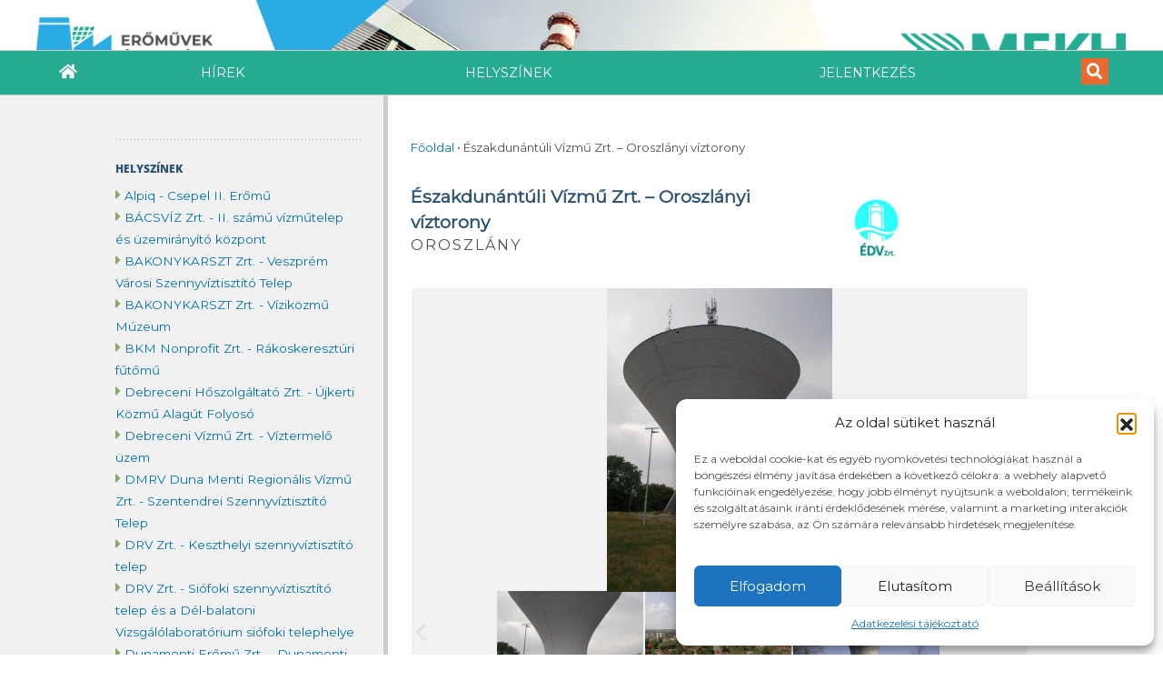

--- FILE ---
content_type: text/html; charset=UTF-8
request_url: https://eromuvekejszakaja.hu/edv-oroszlany/
body_size: 18999
content:
<!doctype html>
<html lang="hu">
<head>
	<meta charset="UTF-8">
	<meta name="viewport" content="width=device-width, initial-scale=1">
	<script type="text/javascript">
        /* DETECT IF IE AND LOAD CSS VARIABLE TRANSLATOR */
        if (/MSIE \d|Trident.*rv:/.test(navigator.userAgent)) {
            document.write('<script src="https://eromuvekejszakaja.hu/wp-content/themes/mekh-ejszaka/js/css-vars-ponyfill.js"><\/script>');
            document.write('<script type="text/javascript">cssVars();<\/script>');
            document.write('<style>.logo img{position:relative;top:25%;}<\/style>');
        }
    </script>
	<title>Északdunántúli Vízmű Zrt. &#8211; Oroszlányi víztorony</title>
<meta name='robots' content='max-image-preview:large' />
	<style>img:is([sizes="auto" i], [sizes^="auto," i]) { contain-intrinsic-size: 3000px 1500px }</style>
	<link rel='dns-prefetch' href='//unpkg.com' />
<link rel='dns-prefetch' href='//apis.google.com' />
<link rel='dns-prefetch' href='//fonts.googleapis.com' />
<style type="text/css">
.archive #nav-above,
					.archive #nav-below,
					.search #nav-above,
					.search #nav-below,
					.blog #nav-below, 
					.blog #nav-above, 
					.navigation.paging-navigation, 
					.navigation.pagination,
					.pagination.paging-pagination, 
					.pagination.pagination, 
					.pagination.loop-pagination, 
					.bicubic-nav-link, 
					#page-nav, 
					.camp-paging, 
					#reposter_nav-pages, 
					.unity-post-pagination, 
					.wordpost_content .nav_post_link { 
						display: none !important; 
					}
					.single-gallery .pagination.gllrpr_pagination {
						display: block !important; 
					}</style>
		
	<link data-service="google-fonts" data-category="marketing" rel='stylesheet' id='twb-open-sans-css' data-href='https://fonts.googleapis.com/css?family=Open+Sans%3A300%2C400%2C500%2C600%2C700%2C800&#038;display=swap&#038;ver=6.8.3' type='text/css' media='all' />
<link rel='stylesheet' id='twbbwg-global-css' href='https://eromuvekejszakaja.hu/wp-content/plugins/photo-gallery/booster/assets/css/global.css?ver=1.0.0' type='text/css' media='all' />
<link rel='stylesheet' id='wp-block-library-css' href='https://eromuvekejszakaja.hu/wp-includes/css/dist/block-library/style.min.css?ver=6.8.3' type='text/css' media='all' />
<style id='classic-theme-styles-inline-css' type='text/css'>
/*! This file is auto-generated */
.wp-block-button__link{color:#fff;background-color:#32373c;border-radius:9999px;box-shadow:none;text-decoration:none;padding:calc(.667em + 2px) calc(1.333em + 2px);font-size:1.125em}.wp-block-file__button{background:#32373c;color:#fff;text-decoration:none}
</style>
<style id='global-styles-inline-css' type='text/css'>
:root{--wp--preset--aspect-ratio--square: 1;--wp--preset--aspect-ratio--4-3: 4/3;--wp--preset--aspect-ratio--3-4: 3/4;--wp--preset--aspect-ratio--3-2: 3/2;--wp--preset--aspect-ratio--2-3: 2/3;--wp--preset--aspect-ratio--16-9: 16/9;--wp--preset--aspect-ratio--9-16: 9/16;--wp--preset--color--black: #000000;--wp--preset--color--cyan-bluish-gray: #abb8c3;--wp--preset--color--white: #ffffff;--wp--preset--color--pale-pink: #f78da7;--wp--preset--color--vivid-red: #cf2e2e;--wp--preset--color--luminous-vivid-orange: #ff6900;--wp--preset--color--luminous-vivid-amber: #fcb900;--wp--preset--color--light-green-cyan: #7bdcb5;--wp--preset--color--vivid-green-cyan: #00d084;--wp--preset--color--pale-cyan-blue: #8ed1fc;--wp--preset--color--vivid-cyan-blue: #0693e3;--wp--preset--color--vivid-purple: #9b51e0;--wp--preset--gradient--vivid-cyan-blue-to-vivid-purple: linear-gradient(135deg,rgba(6,147,227,1) 0%,rgb(155,81,224) 100%);--wp--preset--gradient--light-green-cyan-to-vivid-green-cyan: linear-gradient(135deg,rgb(122,220,180) 0%,rgb(0,208,130) 100%);--wp--preset--gradient--luminous-vivid-amber-to-luminous-vivid-orange: linear-gradient(135deg,rgba(252,185,0,1) 0%,rgba(255,105,0,1) 100%);--wp--preset--gradient--luminous-vivid-orange-to-vivid-red: linear-gradient(135deg,rgba(255,105,0,1) 0%,rgb(207,46,46) 100%);--wp--preset--gradient--very-light-gray-to-cyan-bluish-gray: linear-gradient(135deg,rgb(238,238,238) 0%,rgb(169,184,195) 100%);--wp--preset--gradient--cool-to-warm-spectrum: linear-gradient(135deg,rgb(74,234,220) 0%,rgb(151,120,209) 20%,rgb(207,42,186) 40%,rgb(238,44,130) 60%,rgb(251,105,98) 80%,rgb(254,248,76) 100%);--wp--preset--gradient--blush-light-purple: linear-gradient(135deg,rgb(255,206,236) 0%,rgb(152,150,240) 100%);--wp--preset--gradient--blush-bordeaux: linear-gradient(135deg,rgb(254,205,165) 0%,rgb(254,45,45) 50%,rgb(107,0,62) 100%);--wp--preset--gradient--luminous-dusk: linear-gradient(135deg,rgb(255,203,112) 0%,rgb(199,81,192) 50%,rgb(65,88,208) 100%);--wp--preset--gradient--pale-ocean: linear-gradient(135deg,rgb(255,245,203) 0%,rgb(182,227,212) 50%,rgb(51,167,181) 100%);--wp--preset--gradient--electric-grass: linear-gradient(135deg,rgb(202,248,128) 0%,rgb(113,206,126) 100%);--wp--preset--gradient--midnight: linear-gradient(135deg,rgb(2,3,129) 0%,rgb(40,116,252) 100%);--wp--preset--font-size--small: 13px;--wp--preset--font-size--medium: 20px;--wp--preset--font-size--large: 36px;--wp--preset--font-size--x-large: 42px;--wp--preset--spacing--20: 0.44rem;--wp--preset--spacing--30: 0.67rem;--wp--preset--spacing--40: 1rem;--wp--preset--spacing--50: 1.5rem;--wp--preset--spacing--60: 2.25rem;--wp--preset--spacing--70: 3.38rem;--wp--preset--spacing--80: 5.06rem;--wp--preset--shadow--natural: 6px 6px 9px rgba(0, 0, 0, 0.2);--wp--preset--shadow--deep: 12px 12px 50px rgba(0, 0, 0, 0.4);--wp--preset--shadow--sharp: 6px 6px 0px rgba(0, 0, 0, 0.2);--wp--preset--shadow--outlined: 6px 6px 0px -3px rgba(255, 255, 255, 1), 6px 6px rgba(0, 0, 0, 1);--wp--preset--shadow--crisp: 6px 6px 0px rgba(0, 0, 0, 1);}:where(.is-layout-flex){gap: 0.5em;}:where(.is-layout-grid){gap: 0.5em;}body .is-layout-flex{display: flex;}.is-layout-flex{flex-wrap: wrap;align-items: center;}.is-layout-flex > :is(*, div){margin: 0;}body .is-layout-grid{display: grid;}.is-layout-grid > :is(*, div){margin: 0;}:where(.wp-block-columns.is-layout-flex){gap: 2em;}:where(.wp-block-columns.is-layout-grid){gap: 2em;}:where(.wp-block-post-template.is-layout-flex){gap: 1.25em;}:where(.wp-block-post-template.is-layout-grid){gap: 1.25em;}.has-black-color{color: var(--wp--preset--color--black) !important;}.has-cyan-bluish-gray-color{color: var(--wp--preset--color--cyan-bluish-gray) !important;}.has-white-color{color: var(--wp--preset--color--white) !important;}.has-pale-pink-color{color: var(--wp--preset--color--pale-pink) !important;}.has-vivid-red-color{color: var(--wp--preset--color--vivid-red) !important;}.has-luminous-vivid-orange-color{color: var(--wp--preset--color--luminous-vivid-orange) !important;}.has-luminous-vivid-amber-color{color: var(--wp--preset--color--luminous-vivid-amber) !important;}.has-light-green-cyan-color{color: var(--wp--preset--color--light-green-cyan) !important;}.has-vivid-green-cyan-color{color: var(--wp--preset--color--vivid-green-cyan) !important;}.has-pale-cyan-blue-color{color: var(--wp--preset--color--pale-cyan-blue) !important;}.has-vivid-cyan-blue-color{color: var(--wp--preset--color--vivid-cyan-blue) !important;}.has-vivid-purple-color{color: var(--wp--preset--color--vivid-purple) !important;}.has-black-background-color{background-color: var(--wp--preset--color--black) !important;}.has-cyan-bluish-gray-background-color{background-color: var(--wp--preset--color--cyan-bluish-gray) !important;}.has-white-background-color{background-color: var(--wp--preset--color--white) !important;}.has-pale-pink-background-color{background-color: var(--wp--preset--color--pale-pink) !important;}.has-vivid-red-background-color{background-color: var(--wp--preset--color--vivid-red) !important;}.has-luminous-vivid-orange-background-color{background-color: var(--wp--preset--color--luminous-vivid-orange) !important;}.has-luminous-vivid-amber-background-color{background-color: var(--wp--preset--color--luminous-vivid-amber) !important;}.has-light-green-cyan-background-color{background-color: var(--wp--preset--color--light-green-cyan) !important;}.has-vivid-green-cyan-background-color{background-color: var(--wp--preset--color--vivid-green-cyan) !important;}.has-pale-cyan-blue-background-color{background-color: var(--wp--preset--color--pale-cyan-blue) !important;}.has-vivid-cyan-blue-background-color{background-color: var(--wp--preset--color--vivid-cyan-blue) !important;}.has-vivid-purple-background-color{background-color: var(--wp--preset--color--vivid-purple) !important;}.has-black-border-color{border-color: var(--wp--preset--color--black) !important;}.has-cyan-bluish-gray-border-color{border-color: var(--wp--preset--color--cyan-bluish-gray) !important;}.has-white-border-color{border-color: var(--wp--preset--color--white) !important;}.has-pale-pink-border-color{border-color: var(--wp--preset--color--pale-pink) !important;}.has-vivid-red-border-color{border-color: var(--wp--preset--color--vivid-red) !important;}.has-luminous-vivid-orange-border-color{border-color: var(--wp--preset--color--luminous-vivid-orange) !important;}.has-luminous-vivid-amber-border-color{border-color: var(--wp--preset--color--luminous-vivid-amber) !important;}.has-light-green-cyan-border-color{border-color: var(--wp--preset--color--light-green-cyan) !important;}.has-vivid-green-cyan-border-color{border-color: var(--wp--preset--color--vivid-green-cyan) !important;}.has-pale-cyan-blue-border-color{border-color: var(--wp--preset--color--pale-cyan-blue) !important;}.has-vivid-cyan-blue-border-color{border-color: var(--wp--preset--color--vivid-cyan-blue) !important;}.has-vivid-purple-border-color{border-color: var(--wp--preset--color--vivid-purple) !important;}.has-vivid-cyan-blue-to-vivid-purple-gradient-background{background: var(--wp--preset--gradient--vivid-cyan-blue-to-vivid-purple) !important;}.has-light-green-cyan-to-vivid-green-cyan-gradient-background{background: var(--wp--preset--gradient--light-green-cyan-to-vivid-green-cyan) !important;}.has-luminous-vivid-amber-to-luminous-vivid-orange-gradient-background{background: var(--wp--preset--gradient--luminous-vivid-amber-to-luminous-vivid-orange) !important;}.has-luminous-vivid-orange-to-vivid-red-gradient-background{background: var(--wp--preset--gradient--luminous-vivid-orange-to-vivid-red) !important;}.has-very-light-gray-to-cyan-bluish-gray-gradient-background{background: var(--wp--preset--gradient--very-light-gray-to-cyan-bluish-gray) !important;}.has-cool-to-warm-spectrum-gradient-background{background: var(--wp--preset--gradient--cool-to-warm-spectrum) !important;}.has-blush-light-purple-gradient-background{background: var(--wp--preset--gradient--blush-light-purple) !important;}.has-blush-bordeaux-gradient-background{background: var(--wp--preset--gradient--blush-bordeaux) !important;}.has-luminous-dusk-gradient-background{background: var(--wp--preset--gradient--luminous-dusk) !important;}.has-pale-ocean-gradient-background{background: var(--wp--preset--gradient--pale-ocean) !important;}.has-electric-grass-gradient-background{background: var(--wp--preset--gradient--electric-grass) !important;}.has-midnight-gradient-background{background: var(--wp--preset--gradient--midnight) !important;}.has-small-font-size{font-size: var(--wp--preset--font-size--small) !important;}.has-medium-font-size{font-size: var(--wp--preset--font-size--medium) !important;}.has-large-font-size{font-size: var(--wp--preset--font-size--large) !important;}.has-x-large-font-size{font-size: var(--wp--preset--font-size--x-large) !important;}
:where(.wp-block-post-template.is-layout-flex){gap: 1.25em;}:where(.wp-block-post-template.is-layout-grid){gap: 1.25em;}
:where(.wp-block-columns.is-layout-flex){gap: 2em;}:where(.wp-block-columns.is-layout-grid){gap: 2em;}
:root :where(.wp-block-pullquote){font-size: 1.5em;line-height: 1.6;}
</style>
<link rel='stylesheet' id='main-style-css' href='https://eromuvekejszakaja.hu/wp-content/plugins/mekh-map/css/style.css?ver=6.8.3' type='text/css' media='all' />
<link rel='stylesheet' id='markercluster-style-1-css' href='https://eromuvekejszakaja.hu/wp-content/plugins/mekh-map/Leaflet.markercluster-1.4.1/dist/MarkerCluster.css?ver=6.8.3' type='text/css' media='all' />
<link rel='stylesheet' id='markercluster-style-2-css' href='https://eromuvekejszakaja.hu/wp-content/plugins/mekh-map/Leaflet.markercluster-1.4.1/dist/MarkerCluster.Default.css?ver=6.8.3' type='text/css' media='all' />
<link rel='stylesheet' id='markercluster-style-3-css' href='https://eromuvekejszakaja.hu/wp-content/plugins/mekh-map/Leaflet.markercluster-1.4.1/example/screen.css?ver=6.8.3' type='text/css' media='all' />
<link rel='stylesheet' id='jelentkezes-style-css' href='https://eromuvekejszakaja.hu/wp-content/plugins/mekh-map/css/mekh.css?ver=6.8.3' type='text/css' media='all' />
<link rel='stylesheet' id='leaflet-style-css' href='https://unpkg.com/leaflet@1.0.3/dist/leaflet.css?ver=6.8.3' type='text/css' media='all' />
<link rel='stylesheet' id='bwg_fonts-css' href='https://eromuvekejszakaja.hu/wp-content/plugins/photo-gallery/css/bwg-fonts/fonts.css?ver=0.0.1' type='text/css' media='all' />
<link rel='stylesheet' id='sumoselect-css' href='https://eromuvekejszakaja.hu/wp-content/plugins/photo-gallery/css/sumoselect.min.css?ver=3.4.6' type='text/css' media='all' />
<link rel='stylesheet' id='mCustomScrollbar-css' href='https://eromuvekejszakaja.hu/wp-content/plugins/photo-gallery/css/jquery.mCustomScrollbar.min.css?ver=3.1.5' type='text/css' media='all' />
<link data-service="google-fonts" data-category="marketing" rel='stylesheet' id='bwg_googlefonts-css' data-href='https://fonts.googleapis.com/css?family=Ubuntu&#038;subset=greek,latin,greek-ext,vietnamese,cyrillic-ext,latin-ext,cyrillic' type='text/css' media='all' />
<link rel='stylesheet' id='bwg_frontend-css' href='https://eromuvekejszakaja.hu/wp-content/plugins/photo-gallery/css/styles.min.css?ver=1.8.35' type='text/css' media='all' />
<link data-service="google-fonts" data-category="marketing" rel='stylesheet' id='googlefonts-css' data-href='https://fonts.googleapis.com/css?family=Montserrat:400|Montserrat:400|Montserrat:400&subset=latin' type='text/css' media='all' />
<link rel='stylesheet' id='cmplz-general-css' href='https://eromuvekejszakaja.hu/wp-content/plugins/complianz-gdpr/assets/css/cookieblocker.min.css?ver=1757517351' type='text/css' media='all' />
<link rel='stylesheet' id='mekhej-bootstrap-reboot-css' href='https://eromuvekejszakaja.hu/wp-content/themes/mekh-ejszaka/vendor/bootstrap-4.3.1-dist/css/bootstrap-reboot.min.css?ver=6.8.3' type='text/css' media='all' />
<link rel='stylesheet' id='mekhej-bootstrap-css' href='https://eromuvekejszakaja.hu/wp-content/themes/mekh-ejszaka/vendor/bootstrap-4.3.1-dist/css/bootstrap-grid.min.css?ver=6.8.3' type='text/css' media='all' />
<link rel='stylesheet' id='mekhej-fa-css' href='https://eromuvekejszakaja.hu/wp-content/themes/mekh-ejszaka/vendor/fontawesome-free-5.9.0-web/css/all.min.css?ver=6.8.3' type='text/css' media='all' />
<link rel='stylesheet' id='mekh-font-sans-css' href='https://eromuvekejszakaja.hu/wp-content/themes/mekh-ejszaka/fonts/open_sans/font.css?ver=6.8.3' type='text/css' media='all' />
<link rel='stylesheet' id='mekh-font-slab-css' href='https://eromuvekejszakaja.hu/wp-content/themes/mekh-ejszaka/fonts/roboto_slab/font.css?ver=6.8.3' type='text/css' media='all' />
<link rel='stylesheet' id='mekhej-style-css' href='https://eromuvekejszakaja.hu/wp-content/themes/mekh-ejszaka/style.css?ver=6.8.3' type='text/css' media='all' />
<link rel='stylesheet' id='msl-main-css' href='https://eromuvekejszakaja.hu/wp-content/plugins/master-slider/public/assets/css/masterslider.main.css?ver=3.11.0' type='text/css' media='all' />
<link rel='stylesheet' id='msl-custom-css' href='https://eromuvekejszakaja.hu/wp-content/uploads/master-slider/custom.css?ver=25.4' type='text/css' media='all' />
<link rel='stylesheet' id='__EPYT__style-css' href='https://eromuvekejszakaja.hu/wp-content/plugins/youtube-embed-plus-pro/styles/ytprefs.min.css?ver=14.2.3' type='text/css' media='all' />
<style id='__EPYT__style-inline-css' type='text/css'>

                .epyt-gallery-thumb {
                        width: 33.333%;
                }
                
                         @media (min-width:0px) and (max-width: 767px) {
                            .epyt-gallery-rowbreak {
                                display: none;
                            }
                            .epyt-gallery-allthumbs[class*="epyt-cols"] .epyt-gallery-thumb {
                                width: 100% !important;
                            }
                          }
</style>
<link rel='stylesheet' id='__disptype__-css' href='https://eromuvekejszakaja.hu/wp-content/plugins/youtube-embed-plus-pro/scripts/lity.min.css?ver=14.2.3' type='text/css' media='all' />
<link rel='stylesheet' id='__dyntype__-css' href='https://eromuvekejszakaja.hu/wp-content/plugins/youtube-embed-plus-pro/scripts/embdyn.min.css?ver=14.2.3' type='text/css' media='all' />
<link rel='stylesheet' id='wp-paginate-css' href='https://eromuvekejszakaja.hu/wp-content/plugins/wp-paginate/css/wp-paginate.css?ver=2.2.4' type='text/css' media='screen' />
<script type="text/javascript" src="https://eromuvekejszakaja.hu/wp-includes/js/jquery/jquery.min.js?ver=3.7.1" id="jquery-core-js"></script>
<script type="text/javascript" src="https://eromuvekejszakaja.hu/wp-includes/js/jquery/jquery-migrate.min.js?ver=3.4.1" id="jquery-migrate-js"></script>
<script type="text/javascript" src="https://eromuvekejszakaja.hu/wp-content/plugins/photo-gallery/booster/assets/js/circle-progress.js?ver=1.2.2" id="twbbwg-circle-js"></script>
<script type="text/javascript" id="twbbwg-global-js-extra">
/* <![CDATA[ */
var twb = {"nonce":"8a1ad0d665","ajax_url":"https:\/\/eromuvekejszakaja.hu\/wp-admin\/admin-ajax.php","plugin_url":"https:\/\/eromuvekejszakaja.hu\/wp-content\/plugins\/photo-gallery\/booster","href":"https:\/\/eromuvekejszakaja.hu\/wp-admin\/admin.php?page=twbbwg_photo-gallery"};
var twb = {"nonce":"8a1ad0d665","ajax_url":"https:\/\/eromuvekejszakaja.hu\/wp-admin\/admin-ajax.php","plugin_url":"https:\/\/eromuvekejszakaja.hu\/wp-content\/plugins\/photo-gallery\/booster","href":"https:\/\/eromuvekejszakaja.hu\/wp-admin\/admin.php?page=twbbwg_photo-gallery"};
/* ]]> */
</script>
<script type="text/javascript" src="https://eromuvekejszakaja.hu/wp-content/plugins/photo-gallery/booster/assets/js/global.js?ver=1.0.0" id="twbbwg-global-js"></script>
<script type="text/javascript" src="https://eromuvekejszakaja.hu/wp-content/plugins/mekh-map/Leaflet.markercluster-1.4.1/dist/leaflet.markercluster.js?ver=6.8.3" id="markercluster-script-1-js"></script>
<script type="text/javascript" src="https://eromuvekejszakaja.hu/wp-content/plugins/mekh-map/Leaflet.markercluster-1.4.1/example/realworld.388.js?ver=6.8.3" id="markercluster-script-2-js"></script>
<script type="module" src="https://eromuvekejszakaja.hu/wp-content/plugins/mekh-map/js/MekhMapModule.js?ver=1.0.5"></script><script type="module" src="https://eromuvekejszakaja.hu/wp-content/plugins/mekh-map/js/Utils.js?ver=1.0.4"></script><script type="text/javascript" src="https://unpkg.com/leaflet@1.0.3/dist/leaflet-src.js?ver=6.8.3" id="leaflet-script-js"></script>
<script data-service="google-maps" data-category="marketing" type="text/plain" data-cmplz-src="https://apis.google.com/js/platform.js?ver=6.8.3" id="google-js"></script>
<script type="text/javascript" src="https://eromuvekejszakaja.hu/wp-content/plugins/photo-gallery/js/jquery.sumoselect.min.js?ver=3.4.6" id="sumoselect-js"></script>
<script type="text/javascript" src="https://eromuvekejszakaja.hu/wp-content/plugins/photo-gallery/js/tocca.min.js?ver=2.0.9" id="bwg_mobile-js"></script>
<script type="text/javascript" src="https://eromuvekejszakaja.hu/wp-content/plugins/photo-gallery/js/jquery.mCustomScrollbar.concat.min.js?ver=3.1.5" id="mCustomScrollbar-js"></script>
<script type="text/javascript" src="https://eromuvekejszakaja.hu/wp-content/plugins/photo-gallery/js/jquery.fullscreen.min.js?ver=0.6.0" id="jquery-fullscreen-js"></script>
<script type="text/javascript" id="bwg_frontend-js-extra">
/* <![CDATA[ */
var bwg_objectsL10n = {"bwg_field_required":"field is required.","bwg_mail_validation":"This is not a valid email address.","bwg_search_result":"There are no images matching your search.","bwg_select_tag":"Select Tag","bwg_order_by":"Order By","bwg_search":"Search","bwg_show_ecommerce":"Show Ecommerce","bwg_hide_ecommerce":"Hide Ecommerce","bwg_show_comments":"Show Comments","bwg_hide_comments":"Hide Comments","bwg_restore":"Restore","bwg_maximize":"Maximize","bwg_fullscreen":"Fullscreen","bwg_exit_fullscreen":"Exit Fullscreen","bwg_search_tag":"SEARCH...","bwg_tag_no_match":"No tags found","bwg_all_tags_selected":"All tags selected","bwg_tags_selected":"tags selected","play":"Play","pause":"Pause","is_pro":"","bwg_play":"Play","bwg_pause":"Pause","bwg_hide_info":"Hide info","bwg_show_info":"Show info","bwg_hide_rating":"Hide rating","bwg_show_rating":"Show rating","ok":"Ok","cancel":"Cancel","select_all":"Select all","lazy_load":"0","lazy_loader":"https:\/\/eromuvekejszakaja.hu\/wp-content\/plugins\/photo-gallery\/images\/ajax_loader.png","front_ajax":"0","bwg_tag_see_all":"see all tags","bwg_tag_see_less":"see less tags"};
/* ]]> */
</script>
<script type="text/javascript" src="https://eromuvekejszakaja.hu/wp-content/plugins/photo-gallery/js/scripts.min.js?ver=1.8.35" id="bwg_frontend-js"></script>
<script type="text/javascript" defer src="https://eromuvekejszakaja.hu/wp-content/plugins/youtube-embed-plus-pro/scripts/lity.min.js?ver=14.2.3" id="__dispload__-js"></script>
<script data-service="youtube" data-category="marketing" type="text/plain" id="__ytprefs__-js-extra">
/* <![CDATA[ */
var _EPYT_ = {"ajaxurl":"https:\/\/eromuvekejszakaja.hu\/wp-admin\/admin-ajax.php","security":"ed6a1b7108","gallery_scrolloffset":"200","eppathtoscripts":"https:\/\/eromuvekejszakaja.hu\/wp-content\/plugins\/youtube-embed-plus-pro\/scripts\/","eppath":"https:\/\/eromuvekejszakaja.hu\/wp-content\/plugins\/youtube-embed-plus-pro\/","epresponsiveselector":"[\"iframe.__youtube_prefs__\"]","epdovol":"1","version":"14.2.3","evselector":"iframe.__youtube_prefs__[src], iframe[src*=\"youtube.com\/embed\/\"], iframe[src*=\"youtube-nocookie.com\/embed\/\"]","ajax_compat":"","maxres_facade":"eager","ytapi_load":"light","pause_others":"","stopMobileBuffer":"1","facade_mode":"1","not_live_on_channel":"","not_live_showtime":"180"};
/* ]]> */
</script>
<script type="text/javascript" defer src="https://eromuvekejszakaja.hu/wp-content/plugins/youtube-embed-plus-pro/scripts/ytprefs.min.js?ver=14.2.3" id="__ytprefs__-js"></script>
<script type="text/javascript" defer src="https://eromuvekejszakaja.hu/wp-content/plugins/youtube-embed-plus-pro/scripts/embdyn.min.js?ver=14.2.3" id="__dynload__-js"></script>
<link rel="https://api.w.org/" href="https://eromuvekejszakaja.hu/wp-json/" /><link rel="alternate" title="JSON" type="application/json" href="https://eromuvekejszakaja.hu/wp-json/wp/v2/pages/2291" /><link rel="canonical" href="https://eromuvekejszakaja.hu/edv-oroszlany/" />
<link rel='shortlink' href='https://eromuvekejszakaja.hu/?p=2291' />
<script>var ms_grabbing_curosr = 'https://eromuvekejszakaja.hu/wp-content/plugins/master-slider/public/assets/css/common/grabbing.cur', ms_grab_curosr = 'https://eromuvekejszakaja.hu/wp-content/plugins/master-slider/public/assets/css/common/grab.cur';</script>
<meta name="generator" content="MasterSlider 3.11.0 - Responsive Touch Image Slider | avt.li/msf" />
<style type='text/css' media='screen'>
	body{ font-family:"Montserrat", arial, sans-serif;}
	h1{ font-family:"Montserrat", arial, sans-serif;}
	h2{ font-family:"Montserrat", arial, sans-serif;}
	h3{ font-family:"Montserrat", arial, sans-serif;}
	h4{ font-family:"Montserrat", arial, sans-serif;}
	h5{ font-family:"Montserrat", arial, sans-serif;}
	h6{ font-family:"Montserrat", arial, sans-serif;}
	blockquote{ font-family:"Montserrat", arial, sans-serif;}
	p{ font-family:"Montserrat", arial, sans-serif;}
	li{ font-family:"Montserrat", arial, sans-serif;}
	body{ font-family:"Montserrat", arial, sans-serif;}
	h1{ font-family:"Montserrat", arial, sans-serif;}
	h2{ font-family:"Montserrat", arial, sans-serif;}
	h3{ font-family:"Montserrat", arial, sans-serif;}
	h4{ font-family:"Montserrat", arial, sans-serif;}
	h5{ font-family:"Montserrat", arial, sans-serif;}
	h6{ font-family:"Montserrat", arial, sans-serif;}
	blockquote{ font-family:"Montserrat", arial, sans-serif;}
	p{ font-family:"Montserrat", arial, sans-serif;}
	li{ font-family:"Montserrat", arial, sans-serif;}
	body{ font-family:"Montserrat", arial, sans-serif;}
	h1{ font-family:"Montserrat", arial, sans-serif;}
	h2{ font-family:"Montserrat", arial, sans-serif;}
	h3{ font-family:"Montserrat", arial, sans-serif;}
	h4{ font-family:"Montserrat", arial, sans-serif;}
	h5{ font-family:"Montserrat", arial, sans-serif;}
	h6{ font-family:"Montserrat", arial, sans-serif;}
	blockquote{ font-family:"Montserrat", arial, sans-serif;}
	p{ font-family:"Montserrat", arial, sans-serif;}
	li{ font-family:"Montserrat", arial, sans-serif;}
</style>
<!-- fonts delivered by Wordpress Google Fonts, a plugin by Adrian3.com -->			<style>.cmplz-hidden {
					display: none !important;
				}</style><link rel="icon" href="https://eromuvekejszakaja.hu/wp-content/uploads/2022/08/cropped-eé_logo_honlapra-2-32x32.jpg" sizes="32x32" />
<link rel="icon" href="https://eromuvekejszakaja.hu/wp-content/uploads/2022/08/cropped-eé_logo_honlapra-2-192x192.jpg" sizes="192x192" />
<link rel="apple-touch-icon" href="https://eromuvekejszakaja.hu/wp-content/uploads/2022/08/cropped-eé_logo_honlapra-2-180x180.jpg" />
<meta name="msapplication-TileImage" content="https://eromuvekejszakaja.hu/wp-content/uploads/2022/08/cropped-eé_logo_honlapra-2-270x270.jpg" />
		<style type="text/css" id="wp-custom-css">
			body, html {
    height: 100%;
}
.ms-slide-info.ms-dir-h {
    width: 440px !important;
}
.ms-info h2 {
	margin-bottom:5px;
	font-size:1.1rem;
	font-family:var(--font_slab);
}
.ms-info p {
  font-size: 0.9rem;
	color: var(--fontdark);
}
.ms-info {
	padding: 15px;
	padding-top: 25px;
}


.gallerynav{font-weight:normal;}
#colophon .widget-title{
	font-family:var(--font_slab_bold) !important;
}
.paddedbutmegse .thepostthumb{
	/*max-width:130px !important;*/
	/*max-width: 145px !important;*/
    /*max-height: 80px;*/
	max-width:165px !important;
	max-height:90px;
}
#post-1231 .paddedbutmegse .thepostthumb{
	max-width:300px !important;
}
#iflogo1 #fh_logo {
    margin: 0 auto;
    margin-bottom: 15px;
}
.footermail{
	font-size:13px !important;
	text-transform:none !important;
}
.hirekk .entry-content{
	padding-bottom:50px;
}
.hirekk a.tovabb{
	position:absolute;
	bottom:0;
	left: calc(50% - 49px);
}

@media all and (max-width:720px){
	.ms-slide-info.ms-dir-h {
    width: 340px !important;
	}
	.ms-info h2 {
		font-size:1.1rem;
	}
	.ms-info p {
		font-size: 0.83rem;
	}
}
@media all and (max-width:480px){
	/*
	.ms-slide-info.ms-dir-h{
		width: 200px !important;
		left: 20%;
	}
	*/
	.ms-slide-info.ms-dir-h{
		width: 100% !important;
		left: 0;
	}
	.ms-info{
		padding-top:15px;
	}
	.ms-info h2{
		margin-bottom:5px;
	}
	.ms-info p {
		margin-bottom:5px;
	}
}		</style>
		</head>

<body data-cmplz=1 class="wp-singular page-template page-template-page-eromu page-template-page-eromu-php page page-id-2291 wp-theme-mekh-ejszaka _masterslider _ms_version_3.11.0">
<div id="page" class="site">
	<header id="masthead" class="site-header">
		<div class="site-branding">
						<div class="container headbgchange" style="background-image:url('https://eromuvekejszakaja.hu/wp-content/uploads/2025/09/Eromuvek_2025_Website_1400x150_v3.png');">
							<div class="container2">
					<div class="row">
						<div class="col-md-3 col-sm-3 col-12">
													</div>
						<div class="col-md-7 col-sm-7 col-12">
							<p class="site-title"><a href="https://eromuvekejszakaja.hu/" rel="home"></a></p>
													</div>
						<div class="col-md-2 col-sm-2 col-12">
													</div>
					</div>
				</div>
			</div>
		</div><!-- .site-branding -->
				<div id="mainmenu" class="container menubg" style="background-color:#27ab92">
					<div class="container2" style="position:relative;">
				<nav id="site-navigation" class="main-navigation" aria-label="Főmenű">
					<div class="row">
						<div class="col-1 homebtn">
							<a href="https://eromuvekejszakaja.hu/" target="_self" class="btns"><i class="fas fa-home"></i></a>
						</div>
						<div class="col-10 menucol">
							<button class="menu-toggle" aria-controls="primary-menu" aria-expanded="false">
								<i class="fa fa-bars"></i>
							</button>
							<div class="menu-menu-1-container"><ul id="primary-menu" class="menu"><li id="menu-item-2797" class="menu-item menu-item-type-taxonomy menu-item-object-category menu-item-2797"><a href="https://eromuvekejszakaja.hu/hirek/">Hírek</a></li>
<li id="menu-item-2801" class="menu-item menu-item-type-post_type menu-item-object-page menu-item-2801"><a href="https://eromuvekejszakaja.hu/eromuvek/">Helyszínek</a></li>
<li id="menu-item-41" class="menu-item menu-item-type-post_type menu-item-object-page menu-item-41"><a href="https://eromuvekejszakaja.hu/jelentkezes/">Jelentkezés</a></li>
</ul></div>						</div>
						<div class="col-1 searchbtn">
							<div class="btns" style="text-align:center;"><i id="kereses" class="fas fa-search"></i></div>
						</div>
					</div>
				</nav><!-- #site-navigation -->
				
				<div id="searchbox1" class="hidden"><form role="search" method="get" id="search-form" action="https://eromuvekejszakaja.hu/">
    <div class="search-wrap">
        <input type="search" placeholder="Keresés" name="s" id="search-input" value="" aria-label="keresés" /><input class="screen-reader-text" type="submit" id="search-submit" value="OK" />
    </div>
</form></div>
			</div>
		</div>
		<!--<div id="searchbox2"><form role="search" method="get" id="search-form" action="https://eromuvekejszakaja.hu/">
    <div class="search-wrap">
        <input type="search" placeholder="Keresés" name="s" id="search-input" value="" aria-label="keresés" /><input class="screen-reader-text" type="submit" id="search-submit" value="OK" />
    </div>
</form></div>-->
	</header><!-- #masthead -->
<div style="clear:both;"></div>
	<div id="content" class="site-content">	<div class="container pagebg">
		<div class="row">
			<div id="secondary" class="col-sm-4">
				<div id="widget-area" class="widget-area">
					<section id="mekh_facilities" class="widget widget_recent_entries">
												<h2 class="widget-title">HELYSZÍNEK</h2>
							<i class="fas fa-caret-right"></i> <a href="https://eromuvekejszakaja.hu/alpiq-csepel-eromu" target="_self">Alpiq - Csepel II. Erőmű</a><br /><i class="fas fa-caret-right"></i> <a href="https://eromuvekejszakaja.hu/bacsviz-vizmutelep" target="_self">BÁCSVÍZ Zrt. - II. számú vízműtelep és üzemirányító központ</a><br /><i class="fas fa-caret-right"></i> <a href="https://eromuvekejszakaja.hu/bakonykarszt-zrt-veszprem-varosi-szennyviztisztito-telep" target="_self">BAKONYKARSZT Zrt. - Veszprém Városi Szennyvíztisztító Telep</a><br /><i class="fas fa-caret-right"></i> <a href="https://eromuvekejszakaja.hu/bakonykarszt-zrt" target="_self">BAKONYKARSZT Zrt. - Víziközmű Múzeum</a><br /><i class="fas fa-caret-right"></i> <a href="https://eromuvekejszakaja.hu/bkm-nonprofit-zrt-rakoskereszturi-futomu" target="_self">BKM Nonprofit Zrt. - Rákoskeresztúri fűtőmű</a><br /><i class="fas fa-caret-right"></i> <a href="https://eromuvekejszakaja.hu/debreceni-hoszolgaltato-zrt-ujkerti-kozmu-alagut-folyoso" target="_self">Debreceni Hőszolgáltató Zrt. - Újkerti Közmű Alagút Folyosó</a><br /><i class="fas fa-caret-right"></i> <a href="https://eromuvekejszakaja.hu/debrecen-viztermelo" target="_self">Debreceni Vízmű Zrt. - Víztermelő üzem</a><br /><i class="fas fa-caret-right"></i> <a href="https://eromuvekejszakaja.hu/dmrv-duna-menti-regionalis-vizmu-zrt" target="_self">DMRV Duna Menti Regionális Vízmű Zrt. - Szentendrei Szennyvíztisztító Telep</a><br /><i class="fas fa-caret-right"></i> <a href="https://eromuvekejszakaja.hu/drv-zrt-keszthelyi-szennyviztisztito-telep" target="_self">DRV Zrt. - Keszthelyi szennyvíztisztító telep</a><br /><i class="fas fa-caret-right"></i> <a href="https://eromuvekejszakaja.hu/drv-siofok" target="_self">DRV Zrt. - Siófoki szennyvíztisztító telep és a Dél-balatoni Vizsgálólaboratórium siófoki telephelye</a><br /><i class="fas fa-caret-right"></i> <a href="https://eromuvekejszakaja.hu/dunamenti-eromu-zrt-dunamenti-eromu" target="_self">Dunamenti Erőmű Zrt. – Dunamenti Erőmű</a><br /><i class="fas fa-caret-right"></i> <a href="https://eromuvekejszakaja.hu/debreceni-e-on-eromu" target="_self">E.ON Energiatermelő Kft. – Debreceni erőmű</a><br /><i class="fas fa-caret-right"></i> <a href="https://eromuvekejszakaja.hu/nyiregyhaza-hulladekkezelo" target="_self">ÉAK Nonprofit Kft. - Nyíregyházi hulladékkezelő központ</a><br /><i class="fas fa-caret-right"></i> <a href="https://eromuvekejszakaja.hu/erv-zrt-csucsvizmu" target="_self">ÉRV Zrt. - Csúcsvízmű</a><br /><i class="fas fa-caret-right"></i> <a href="https://eromuvekejszakaja.hu/erv-berente" target="_self">ÉRV Zrt. - Kazincbarcika  -Berente Térségi komposztáló telep</a><br /><i class="fas fa-caret-right"></i> <a href="https://eromuvekejszakaja.hu/erv-kazincbarcika" target="_self">ÉRV Zrt. - Kazincbarcika, Városi szennyvíztisztító telep</a><br /><i class="fas fa-caret-right"></i> <a href="https://eromuvekejszakaja.hu/erv-lazberc" target="_self">ÉRV Zrt. - Lázbérci vízmű</a><br /><i class="fas fa-caret-right"></i> <a href="https://eromuvekejszakaja.hu/miviz-miskolctapolca" target="_self">ÉRV Zrt. - Miskolctapolcai vízmű</a><br /><i class="fas fa-caret-right"></i> <a href="https://eromuvekejszakaja.hu/erv-hasznos" target="_self">ÉRV Zrt. - Pásztó-Hasznos víztározó és vízmű</a><br /><i class="fas fa-caret-right"></i> <a href="https://eromuvekejszakaja.hu/erv-salgotarjan" target="_self">ÉRV Zrt. - Salgótarjáni Szennyvíztisztító Telep</a><br /><i class="fas fa-caret-right"></i> <a href="https://eromuvekejszakaja.hu/erv-zrt-tiszaujvarosi-viztorony" target="_self">ÉRV Zrt. - Tiszaújvárosi víztorony</a><br /><i class="fas fa-caret-right"></i> <a href="https://eromuvekejszakaja.hu/10-erv-zrt-sarospataki-szennyviztelep" target="_self">ÉRV Zrt. – Sárospataki Szennyvíztelep</a><br /><i class="fas fa-caret-right"></i> <a href="https://eromuvekejszakaja.hu/erv-zrt-satoraljaujhelyi-ivoviztelep" target="_self">ÉRV Zrt. – Sátoraljaújhelyi Ivóvíztelep</a><br /><i class="fas fa-caret-right"></i> <a href="https://eromuvekejszakaja.hu/erv-zrt-satoraljaujhelyi-szennyviztelep" target="_self">ÉRV Zrt. – Sátoraljaújhelyi Szennyvíztelep</a><br /><i class="fas fa-caret-right"></i> <a href="https://eromuvekejszakaja.hu/edv-komarom" target="_self">Északdunántúli Vízmű Zrt. - Komáromi víztorony</a><br /><i class="fas fa-caret-right"></i> <a href="https://eromuvekejszakaja.hu/edv-oroszlany" target="_self">Északdunántúli Vízmű Zrt. - Oroszlányi víztorony</a><br /><i class="fas fa-caret-right"></i> <a href="https://eromuvekejszakaja.hu/edv-kalvaria" target="_self">Északdunántúli Vízmű Zrt. - Tata, Kálvária víztorony</a><br /><i class="fas fa-caret-right"></i> <a href="https://eromuvekejszakaja.hu/eszakdunantuli-vizmu-zrt-zsambeki-szennyviztisztito-telep" target="_self">Északdunántúli Vízmű Zrt. – Zsámbéki szennyvíztisztító telep</a><br /><i class="fas fa-caret-right"></i> <a href="https://eromuvekejszakaja.hu/egri-felsovarosi-futomu" target="_self">EVAT Zrt. – Felsővárosi Fűtőmű</a><br /><i class="fas fa-caret-right"></i> <a href="https://eromuvekejszakaja.hu/fcc-hodmezo" target="_self">FCC Hódmezővásárhely Kft. - Hódmezővásárhely, Regionális hulladékkezelő központ</a><br /><i class="fas fa-caret-right"></i> <a href="https://eromuvekejszakaja.hu/fcc-gyal" target="_self">FCC Magyarország Kft. - Gyál, Regionális hulladékkezelő központ</a><br /><i class="fas fa-caret-right"></i> <a href="https://eromuvekejszakaja.hu/fgsz-zrt-varosfoldi-kompresszorallomas" target="_self">FGSZ Zrt. - Városföld Kompresszorállomás</a><br /><i class="fas fa-caret-right"></i> <a href="https://eromuvekejszakaja.hu/godolloi-tavhoszolgaltato-kft-palota" target="_self">Gödöllői Távhőszolgáltató Kft. - Palota-kerti fűtőmű</a><br /><i class="fas fa-caret-right"></i> <a href="https://eromuvekejszakaja.hu/hamburger-hungary" target="_self">Hamburger Recycling Hungary Kft. - Csepeli hulladékfeldolgozó</a><br /><i class="fas fa-caret-right"></i> <a href="https://eromuvekejszakaja.hu/kaposvari-gazmotoros-eromu" target="_self">Kaposvári Távfűtés - Kanizsai utcai Fűtőmű & E.ON - Gázmotoros Erőmű</a><br /><i class="fas fa-caret-right"></i> <a href="https://eromuvekejszakaja.hu/kaposvari-tavfutes-zold-futomu" target="_self">Kaposvári Távfűtés – Zöld Fűtőmű</a><br /><i class="fas fa-caret-right"></i> <a href="https://eromuvekejszakaja.hu/mavir-god-kelet-400-132-kv-alallomas" target="_self">MAVIR ZRt. - Göd Kelet 400/132 kV Alállomás</a><br /><i class="fas fa-caret-right"></i> <a href="https://eromuvekejszakaja.hu/mavir" target="_self">MAVIR ZRt. - MAVIR Székház - Országos Diszpécser Szolgálat</a><br /><i class="fas fa-caret-right"></i> <a href="https://eromuvekejszakaja.hu/mezofoldviz-kft-bonyhadi-szennyviztisztito-telep" target="_self">Mezőföldvíz Kft. - Bonyhádi szennyvíztisztító telep</a><br /><i class="fas fa-caret-right"></i> <a href="https://eromuvekejszakaja.hu/mezofoldviz-kft-dunaujvarosi-szennyviztisztito-telep" target="_self">Mezőföldvíz Kft. - Dunaújvárosi szennyvíztisztító telep</a><br /><i class="fas fa-caret-right"></i> <a href="https://eromuvekejszakaja.hu/miskolc-biomassza-futomu" target="_self">MIHŐ Kft. - Miskolc Kenderföldi Biomassza kazánház</a><br /><i class="fas fa-caret-right"></i> <a href="https://eromuvekejszakaja.hu/miho-kft-miskolc-bulgarfoldi-kazanhaz" target="_self">MIHŐ Kft. – Miskolc Bulgárföldi kazánház</a><br /><i class="fas fa-caret-right"></i> <a href="https://eromuvekejszakaja.hu/mohacs-ho-kft-futomu-es-bio-futomu" target="_self">Mohács-Hő Kft. – Liszt Ferenc Utcai Fűtőmű és Biofűtőmű</a><br /><i class="fas fa-caret-right"></i> <a href="https://eromuvekejszakaja.hu/fkf-fovarosi-hulladekhasznosito-mu" target="_self">MOHU BUDAPEST Zrt. - Fővárosi Hulladékhasznosító Mű</a><br /><i class="fas fa-caret-right"></i> <a href="https://eromuvekejszakaja.hu/mohu-budapest-zrt-hulladekvalogato-mu" target="_self">MOHU BUDAPEST Zrt. - Hulladékválogató Mű</a><br /><i class="fas fa-caret-right"></i> <a href="https://eromuvekejszakaja.hu/mol-nyrt-algyo-gazuzem" target="_self">MOL Nyrt. - Algyő Gázüzem</a><br /><i class="fas fa-caret-right"></i> <a href="https://eromuvekejszakaja.hu/mol-nyrt-mol-dunai-finomito" target="_self">MOL Nyrt. - MOL Dunai Finomító</a><br /><i class="fas fa-caret-right"></i> <a href="https://eromuvekejszakaja.hu/mol-petrolkemia-zrt-tiszaujvarosi-petrolkemiauzem" target="_self">MOL Petrolkémia Zrt. - Tiszaújvárosi Petrolkémiaüzem</a><br /><i class="fas fa-caret-right"></i> <a href="https://eromuvekejszakaja.hu/bakonyi-gazturbinas-eromu" target="_self">MVM Balance Zrt. - Bakonyi Gázturbinás Erőmű</a><br /><i class="fas fa-caret-right"></i> <a href="https://eromuvekejszakaja.hu/eszak-budai-kogeneracios-futoeromu" target="_self">MVM Balance Zrt. - Észak-budai Kogenerációs Fűtőerőmű</a><br /><i class="fas fa-caret-right"></i> <a href="https://eromuvekejszakaja.hu/literi-gazturbinas-eromu" target="_self">MVM Balance Zrt. - Litéri Gázturbinás Erőmű</a><br /><i class="fas fa-caret-right"></i> <a href="https://eromuvekejszakaja.hu/sajoszogedi-gazturbinas-eromu" target="_self">MVM Balance Zrt. - Sajószögedi Gázturbinás Gyorsindítású Erőmű</a><br /><i class="fas fa-caret-right"></i> <a href="https://eromuvekejszakaja.hu/mvm-matra-energia-zrt-bukkabranyi-banya" target="_self">MVM Mátra Energia Zrt.- Bükkábrány Bánya</a><br /><i class="fas fa-caret-right"></i> <a href="https://eromuvekejszakaja.hu/matrai-eromu" target="_self">MVM Mátra Energia Zrt.- Mátrai Erőmű és Visonta Bánya</a><br /><i class="fas fa-caret-right"></i> <a href="https://eromuvekejszakaja.hu/paksi-atomeromu-3" target="_self">MVM Paksi Atomerőmű Zrt. – Atomenergetikai Múzeum</a><br /><i class="fas fa-caret-right"></i> <a href="https://eromuvekejszakaja.hu/paksi-atomeromu" target="_self">MVM Paksi Atomerőmű Zrt. – Látogatóközpont és üzemi terület</a><br /><i class="fas fa-caret-right"></i> <a href="https://eromuvekejszakaja.hu/kiskorei-vizeromu" target="_self">MVM Vízerőmű Kft. - Kiskörei Vízerőmű</a><br /><i class="fas fa-caret-right"></i> <a href="https://eromuvekejszakaja.hu/tiszaloki-vizeromu" target="_self">MVM Vízerőmű Kft. - Tiszalöki Vízerőmű</a><br /><i class="fas fa-caret-right"></i> <a href="https://eromuvekejszakaja.hu/nyirsegviz-zrt-nyiregyhazi-viztorony" target="_self">Nyírségvíz Zrt. - Nyíregyházi Víztorony</a><br /><i class="fas fa-caret-right"></i> <a href="https://eromuvekejszakaja.hu/nyirtavho-kft-i-sz-alallomas" target="_self">NYÍRTÁVHŐ Kft. - I. sz. alállomás</a><br /><i class="fas fa-caret-right"></i> <a href="https://eromuvekejszakaja.hu/papai-viz-es-csatornamu-zrt" target="_self">Pápai Víz- és Csatornamű Zrt. - Pápai Szennyvíztisztító Telep</a><br /><i class="fas fa-caret-right"></i> <a href="https://eromuvekejszakaja.hu/papai-viz-es-csatornamu-zrt-papai-viztorony" target="_self">Pápai Víz- és Csatornamű Zrt. - Pápai Víztorony</a><br /><i class="fas fa-caret-right"></i> <a href="https://eromuvekejszakaja.hu/papai-viz-es-csatornamu-zrt-tapolcafo-vizbazis" target="_self">Pápai Víz- és Csatornamű Zrt. - Tapolcafő vízbázis</a><br /><i class="fas fa-caret-right"></i> <a href="https://eromuvekejszakaja.hu/petav-pecsi-tavfuto-kft-telephelye" target="_self">PÉTÁV - Pécsi Távfűtő Kft. telephelye</a><br /><i class="fas fa-caret-right"></i> <a href="https://eromuvekejszakaja.hu/rhk-bataapati" target="_self">Radioaktív Hulladékokat Kezelő Kft. – Nemzeti Radioaktívhulladék-tároló</a><br /><i class="fas fa-caret-right"></i> <a href="https://eromuvekejszakaja.hu/radioaktiv-hulladekokat-kezelo-kft-radioaktiv-hulladek-feldolgozo-es-tarolo" target="_self">Radioaktív Hulladékokat Kezelő Kft. – Radioaktív Hulladék Feldolgozó és Tároló</a><br /><i class="fas fa-caret-right"></i> <a href="https://eromuvekejszakaja.hu/szegedi-tavfuto" target="_self">Szegedi Távfűtő Kft. - SZETÁV irodaház és Észak 1/A fűtőmű</a><br /><i class="fas fa-caret-right"></i> <a href="https://eromuvekejszakaja.hu/szegedi-vizmu-zrt" target="_self">Szegedi Vízmű Zrt.-Szeged Városi Szennyvíztisztító Telep</a><br /><i class="fas fa-caret-right"></i> <a href="https://eromuvekejszakaja.hu/szekszardi-tavhoszolgaltato-nkft-deli-futomu" target="_self">Szekszárdi Távhőszolgáltató NKft. - Déli Fűtőmű</a><br /><i class="fas fa-caret-right"></i> <a href="https://eromuvekejszakaja.hu/szepho-zrt-bakony-utcai-futoeromu" target="_self">SZÉPHŐ Zrt. – Bakony utcai Fűtőerőmű</a><br /><i class="fas fa-caret-right"></i> <a href="https://eromuvekejszakaja.hu/szepho-zrt-kiraly-sori-futoeromu" target="_self">SZÉPHŐ Zrt. – Király sori Fűtőerőmű</a><br /><i class="fas fa-caret-right"></i> <a href="https://eromuvekejszakaja.hu/tatabanya-eromu" target="_self">Tatabánya Erőmű Kft. - Tatabányai Erőmű</a><br /><i class="fas fa-caret-right"></i> <a href="https://eromuvekejszakaja.hu/tettye-pecs" target="_self">TETTYE FORRÁSHÁZ Zrt. - Pécsi szennyvíztisztító telep és biogázerőmű</a><br /><i class="fas fa-caret-right"></i> <a href="https://eromuvekejszakaja.hu/tiszamenti-regionalis-vizmuvek-zrt-jaszberenyi-vizmutelep" target="_self">Tiszamenti Regionális Vízművek Zrt. - Jászberényi Vízműtelep</a><br /><i class="fas fa-caret-right"></i> <a href="https://eromuvekejszakaja.hu/tiszamenti-regionalis-vizmuvek-zrt-torokszentmiklos-vizmutelep" target="_self">Tiszamenti Regionális Vízművek Zrt. – Törökszentmiklós Vízműtelep</a><br /><i class="fas fa-caret-right"></i> <a href="https://eromuvekejszakaja.hu/vasiviz-sarder" target="_self">VASIVÍZ ZRt. - Szombathely-Sárdér vízműtelep</a><br /><i class="fas fa-caret-right"></i> <a href="https://eromuvekejszakaja.hu/vasiviz-szennyviz" target="_self">VASIVÍZ ZRt. - Szombathelyi szennyvíztisztító telep</a><br /><i class="fas fa-caret-right"></i> <a href="https://eromuvekejszakaja.hu/vasiviz-eszaki" target="_self">VASIVÍZ ZRt. - Vízműtörténeti Múzeum</a><br /><i class="fas fa-caret-right"></i> <a href="https://eromuvekejszakaja.hu/bakonyi-eromu" target="_self">Veolia – Bakonyi Erőmű Zrt.</a><br /><i class="fas fa-caret-right"></i> <a href="https://eromuvekejszakaja.hu/debreceni-veolia-eromu" target="_self">Veolia – Debreceni Erőmű</a><br /><i class="fas fa-caret-right"></i> <a href="https://eromuvekejszakaja.hu/dorogi-eromu" target="_self">Veolia – Dorogi Erőmű</a><br /><i class="fas fa-caret-right"></i> <a href="https://eromuvekejszakaja.hu/veolia-oroszlanyi-eromu" target="_self">Veolia – Oroszlányi Erőmű</a><br /><i class="fas fa-caret-right"></i> <a href="https://eromuvekejszakaja.hu/pannon-hoeromu" target="_self">Veolia – Pannon Hőerőmű Zrt.</a><br /><i class="fas fa-caret-right"></i> <a href="https://eromuvekejszakaja.hu/veolia-ujpesti-eromu" target="_self">Veolia – Újpesti Erőmű</a><br /><i class="fas fa-caret-right"></i> <a href="https://eromuvekejszakaja.hu/veszprem-haszkovo-utcai-futomu" target="_self">VKSZ Zrt. – Haszkovó utcai Fűtőmű</a><br /><i class="fas fa-caret-right"></i> <a href="https://eromuvekejszakaja.hu/zalaviz-zrt-zalaegerszegi-viztisztito" target="_self">Zalavíz Zrt. - Zalaegerszegi Víztisztító</a><br />					</section>
				</div>
			</div>
			<div id="primary" class="col-sm-8 content-area">
				<main id="main" class="site-main">
				<div id="crumbs"><a href="https://eromuvekejszakaja.hu">Főoldal</a> &bull; <span class="current">Északdunántúli Vízmű Zrt. &#8211; Oroszlányi víztorony</span></div><article id="post-2291" class="post-2291 page type-page status-publish has-post-thumbnail hentry" style="margin-top:0px;">
	<div class="row eromufejlec" style="margin-top:30px;">
														<div class="col-sm-8" style="display: flex;align-items: top;">
				
					<div class="align me">
						<header class="entry-header">
							<h1 class="entry-title">Északdunántúli Vízmű Zrt. &#8211; Oroszlányi víztorony</h1>						</header><!-- .entry-header -->
						<p class="thepostcity" style="margin-bottom:0;">
							Oroszlány						</p>
					</div>
				</div>
									<div class="col-sm-4 paddedbutmegse">
									<div class="post-thumbnail"><img class="thepostthumb" src="https://eromuvekejszakaja.hu/wp-content/uploads/2022/09/logo-01-148x187.jpg" /></div>				</div>

			
			</div>
	<div class="entry-content">
				<div class="eromu_gallery">
			<style id="bwg-style-0">  #bwg_container1_0 {    display: table;	/*visibility: hidden;*/  }  #bwg_container1_0 * {	  -moz-user-select: none;	  -khtml-user-select: none;	  -webkit-user-select: none;	  -ms-user-select: none;	  user-select: none;  }  #bwg_container1_0 #bwg_container2_0 .bwg_slideshow_image_wrap_0 {	  background-color: #F2F2F2;	  width: 800px;	  height: 500px;  }  #bwg_container1_0 #bwg_container2_0 .bwg_slideshow_image_0 {	  max-width: 800px;	  max-height: 410px;  }  #bwg_container1_0 #bwg_container2_0 .bwg_slideshow_embed_0 {    width: 800px;    height: 410px;  }  #bwg_container1_0 #bwg_container2_0 #bwg_slideshow_play_pause_0 {	  background: transparent url("https://eromuvekejszakaja.hu/wp-content/plugins/photo-gallery/images/blank.gif") repeat scroll 0 0;  }  #bwg_container1_0 #bwg_container2_0 #bwg_slideshow_play_pause-ico_0 {    color: #D6D6D6;    font-size: 35px;  }  #bwg_container1_0 #bwg_container2_0 #bwg_slideshow_play_pause-ico_0:hover {	  color: #BABABA;  }  #bwg_container1_0 #bwg_container2_0 #spider_slideshow_left_0,  #bwg_container1_0 #bwg_container2_0 #spider_slideshow_right_0 {	  background: transparent url("https://eromuvekejszakaja.hu/wp-content/plugins/photo-gallery/images/blank.gif") repeat scroll 0 0;  }  #bwg_container1_0 #bwg_container2_0 #spider_slideshow_left-ico_0,  #bwg_container1_0 #bwg_container2_0 #spider_slideshow_right-ico_0 {	  background-color: #FFFFFF;	  border-radius: 20px;	  border: 0px none #FFFFFF;	  box-shadow: ;	  color: #D6D6D6;	  height: 37px;	  font-size: 12px;	  width: 37px;	  opacity: 1.00;  }  #bwg_container1_0 #bwg_container2_0 #spider_slideshow_left-ico_0:hover,  #bwg_container1_0 #bwg_container2_0 #spider_slideshow_right-ico_0:hover {	  color: #BABABA;  }      #spider_slideshow_left-ico_0{      left: -9999px;    }    #spider_slideshow_right-ico_0{      left: -9999px;    }      #bwg_container1_0 #bwg_container2_0 .bwg_slideshow_image_container_0 {	  bottom: 90px;	  width: 800px;	  height: 500px;	}	#bwg_container1_0 #bwg_container2_0 .bwg_slideshow_filmstrip_container_0 {	  display: table;	  height: 90px;	  width: 800px;	  bottom: 0;  }  /* Filmstrip dimension */  #bwg_container1_0 #bwg_container2_0 .bwg_slideshow_filmstrip_0 {	  left: 20px;	  width: 760px;	  /*z-index: 10106;*/  }  #bwg_container1_0 #bwg_container2_0 .bwg_slideshow_filmstrip_thumbnails_0 {    left: 0px;    width: 489px;    height: 90px;  }  #bwg_container1_0 #bwg_container2_0 .bwg_slideshow_filmstrip_thumbnail_0 {    width: 161px;    height: 90px;    margin: 0px 2px 0 0 ;    border: 0px none #000000;    border-radius: 0;  }  #bwg_container1_0 #bwg_container2_0 .bwg_slideshow_thumb_active_0 {	  border: 0px solid #FFFFFF;  }  #bwg_container1_0 #bwg_container2_0 .bwg_slideshow_thumb_deactive_0 {    opacity: 1.00;  }  #bwg_container1_0 #bwg_container2_0 .bwg_slideshow_filmstrip_left_0,  #bwg_container1_0 #bwg_container2_0 .bwg_slideshow_filmstrip_left_disabled_0 {	  background-color: #F2F2F2;	  display: table-cell;	  width: 20px;	  left: 0;	  	    }  #bwg_container1_0 #bwg_container2_0 .bwg_slideshow_filmstrip_right_0,  #bwg_container1_0 #bwg_container2_0 .bwg_slideshow_filmstrip_right_disabled_0 {	  background-color: #F2F2F2;    display: table-cell;    right: 0;	  width: 20px;	  	    }  #bwg_container1_0 #bwg_container2_0 .bwg_slideshow_filmstrip_left_0 i,  #bwg_container1_0 #bwg_container2_0 .bwg_slideshow_filmstrip_right_0 i,  #bwg_container1_0 #bwg_container2_0 .bwg_slideshow_filmstrip_left_disabled_0 i,  #bwg_container1_0 #bwg_container2_0 .bwg_slideshow_filmstrip_right_disabled_0 i {	  color: #BABABA;	  font-size: 20px;  }  #bwg_container1_0 #bwg_container2_0 .bwg_slideshow_filmstrip_left_0 {    display: none;  }  #bwg_container1_0 #bwg_container2_0 .bwg_slideshow_filmstrip_left_disabled_0,  #bwg_container1_0 #bwg_container2_0 .bwg_slideshow_filmstrip_right_disabled_0 {    display: none;    opacity: 0.3;  }  #bwg_container1_0 #bwg_container2_0 .bwg_slideshow_filmstrip_left_disabled_0 {    display: table-cell;  }  #bwg_container1_0 #bwg_container2_0 .bwg_slideshow_watermark_spun_0 {	  text-align: left;	  vertical-align: bottom;  }  #bwg_container1_0 #bwg_container2_0 .bwg_slideshow_title_spun_0 {	  text-align: right;	  vertical-align: top;  }  #bwg_container1_0 #bwg_container2_0 .bwg_slideshow_description_spun_0 {	  text-align: right;	  vertical-align: bottom;  }  #bwg_container1_0 #bwg_container2_0 .bwg_slideshow_watermark_image_0 {	  max-height: 90px;	  max-width: 90px;	  opacity: 0.30;  }  #bwg_container1_0 #bwg_container2_0 .bwg_slideshow_watermark_text_0,  #bwg_container1_0 #bwg_container2_0 .bwg_slideshow_watermark_text_0:hover {	  text-decoration: none;	  margin: 4px;	  position: relative;	  z-index: 15;  }  #bwg_container1_0 #bwg_container2_0 .bwg_slideshow_title_text_0 {	  font-size: 16px;	  font-family: Ubuntu;	  color: #FFFFFF !important;	  opacity: 0.70;    border-radius: 5px;	  background-color: #000000;	  padding: 0 0 0 0;	  		margin: 5px;	  	    }  #bwg_container1_0 #bwg_container2_0 .bwg_slideshow_description_text_0 {	  font-size: 14px;	  font-family: Ubuntu;	  color: #FFFFFF !important;	  opacity: 0.70;    border-radius: 0;	  background-color: #000000;	  padding: 5px 10px 5px 10px;	    }  #bwg_container1_0 #bwg_container2_0 .bwg_slideshow_description_text_0 * {	text-decoration: none;	color: #FFFFFF !important;  }  #bwg_container1_0 #bwg_container2_0 .bwg_slideshow_dots_0 {	  width: 12px;	  height: 12px;	  border-radius: 5px;	  background: #F2D22E;	  margin: 3px;  }  #bwg_container1_0 #bwg_container2_0 .bwg_slideshow_dots_container_0 {	  width: 800px;	  bottom: 0;  }  #bwg_container1_0 #bwg_container2_0 .bwg_slideshow_dots_thumbnails_0 {	  height: 18px;	  width: 54px;  }  #bwg_container1_0 #bwg_container2_0 .bwg_slideshow_dots_active_0 {	  background: #FFFFFF;	  border: 1px solid #000000;  }  </style>    <div id="bwg_container1_0"         class="bwg_container bwg_thumbnail bwg_slideshow "         data-right-click-protection="0"         data-bwg="0"         data-scroll="0"         data-gallery-type="slideshow"         data-gallery-view-type="slideshow"         data-current-url="/edv-oroszlany/"         data-lightbox-url="https://eromuvekejszakaja.hu/wp-admin/admin-ajax.php?action=GalleryBox&#038;current_view=0&#038;gallery_id=71&#038;tag=0&#038;theme_id=1&#038;shortcode_id=372&#038;sort_by=order&#038;order_by=asc&#038;current_url=%2Fedv-oroszlany%2F"         data-gallery-id="71"         data-popup-width="800"         data-popup-height="500"         data-is-album="gallery"         data-buttons-position="bottom">      <div id="bwg_container2_0">             <div id="ajax_loading_0" class="bwg_loading_div_1">      <div class="bwg_loading_div_2">        <div class="bwg_loading_div_3">          <div id="loading_div_0" class="bwg_spider_ajax_loading">          </div>        </div>      </div>    </div>            <form id="gal_front_form_0"              class="bwg-hidden"              method="post"              action="#"              data-current="0"              data-shortcode-id="372"              data-gallery-type="slideshow"              data-gallery-id="71"              data-tag="0"              data-album-id="0"              data-theme-id="1"              data-ajax-url="https://eromuvekejszakaja.hu/wp-admin/admin-ajax.php?action=bwg_frontend_data">          <div id="bwg_container3_0" class="bwg-background bwg-background-0">              <div class="bwg_slideshow_image_wrap_0 bwg-slideshow-images-wrapper bwg-container"       data-bwg="0"       data-lightbox-url="https://eromuvekejszakaja.hu/wp-admin/admin-ajax.php?action=GalleryBox&#038;current_view=0&#038;gallery_id=71&#038;tag=0&#038;theme_id=1&#038;shortcode_id=372&#038;sort_by=order&#038;order_by=asc&#038;current_url=%2Fedv-oroszlany%2F">          <div class="bwg_slideshow_filmstrip_container_0">        <div class="bwg_slideshow_filmstrip_left_0">          <i class="bwg-icon-angle-left"></i>        </div>        <div class="bwg_slideshow_filmstrip_left_disabled_0">          <i class="bwg-icon-angle-left"></i>        </div>        <div class="bwg_slideshow_filmstrip_0 bwg_slideshow_filmstrip">          <div class="bwg_slideshow_filmstrip_thumbnails_0">                          <div id="bwg_filmstrip_thumbnail_0_0"                class="bwg_slideshow_filmstrip_thumbnail_0 bwg_slideshow_thumb_active_0"                data-style="width:161px; height:90px;">                <img class="bwg_filmstrip_thumbnail_img bwg_slideshow_filmstrip_thumbnail_img_0"                  style="width:161px; height:216.73076923077px; margin-left: 0px; margin-top: -63.365384615385px;"                  data-style="width:161px; height:216.73076923077px; margin-left: 0px; margin-top: -63.365384615385px;"                  src="https://eromuvekejszakaja.hu/wp-content/uploads/photo-gallery/thumb/Nevtelen.1ng_(1)_(1).png?bwg=1750836476"                  data-src="https://eromuvekejszakaja.hu/wp-content/uploads/photo-gallery/thumb/Nevtelen.1ng_(1)_(1).png?bwg=1750836476"                  onclick="bwg_change_image(parseInt(jQuery('#bwg_current_image_key_0').val()), '0', '', '', '0')"                  image_id="567"                  image_key="0"                  alt=""                  title="" />              </div>                            <div id="bwg_filmstrip_thumbnail_1_0"                class="bwg_slideshow_filmstrip_thumbnail_0 bwg_slideshow_thumb_deactive_0"                data-style="width:161px; height:90px;">                <img class="bwg_filmstrip_thumbnail_img bwg_slideshow_filmstrip_thumbnail_img_0"                  style="width:161px; height:120.106px; margin-left: 0px; margin-top: -15.053px;"                  data-style="width:161px; height:120.106px; margin-left: 0px; margin-top: -15.053px;"                  src="https://eromuvekejszakaja.hu/wp-content/uploads/photo-gallery/thumb/Nevtelen_(1)_(1)_(1)_(1).png?bwg=1750836476"                  data-src="https://eromuvekejszakaja.hu/wp-content/uploads/photo-gallery/thumb/Nevtelen_(1)_(1)_(1)_(1).png?bwg=1750836476"                  onclick="bwg_change_image(parseInt(jQuery('#bwg_current_image_key_0').val()), '1', '', '', '0')"                  image_id="568"                  image_key="1"                  alt=""                  title="" />              </div>                            <div id="bwg_filmstrip_thumbnail_2_0"                class="bwg_slideshow_filmstrip_thumbnail_0 bwg_slideshow_thumb_deactive_0"                data-style="width:161px; height:90px;">                <img class="bwg_filmstrip_thumbnail_img bwg_slideshow_filmstrip_thumbnail_img_0"                  style="width:161px; height:119.784px; margin-left: 0px; margin-top: -14.892px;"                  data-style="width:161px; height:119.784px; margin-left: 0px; margin-top: -14.892px;"                  src="https://eromuvekejszakaja.hu/wp-content/uploads/photo-gallery/thumb/Nevtelen.2png.png?bwg=1750836476"                  data-src="https://eromuvekejszakaja.hu/wp-content/uploads/photo-gallery/thumb/Nevtelen.2png.png?bwg=1750836476"                  onclick="bwg_change_image(parseInt(jQuery('#bwg_current_image_key_0').val()), '2', '', '', '0')"                  image_id="569"                  image_key="2"                  alt=""                  title="" />              </div>                        </div>        </div>        <div class="bwg_slideshow_filmstrip_right_0">          <i class="bwg-icon-angle-right"></i>        </div>        <div class="bwg_slideshow_filmstrip_right_disabled_0">          <i class="bwg-icon-angle-right"></i>        </div>      </div>          <div id="bwg_slideshow_image_container_0"         class="bwg_slideshow_image_container_0"         data-params='{&quot;bwg_source&quot;:&quot;slider&quot;,&quot;bwg_current_key&quot;:&quot;&quot;,&quot;bwg_transition_duration&quot;:100,&quot;bwg_trans_in_progress&quot;:false,&quot;data&quot;:[{&quot;id&quot;:&quot;567&quot;,&quot;alt&quot;:&quot;&quot;,&quot;description&quot;:&quot;&quot;,&quot;filetype&quot;:&quot;PNG&quot;,&quot;filename&quot;:&quot;Nevtelen.1ng_(1)_(1)&quot;,&quot;image_url&quot;:&quot;\/Nevtelen.1ng_(1)_(1).png?bwg=1750836476&quot;,&quot;thumb_url&quot;:&quot;\/thumb\/Nevtelen.1ng_(1)_(1).png?bwg=1750836476&quot;,&quot;redirect_url&quot;:&quot;&quot;,&quot;date&quot;:&quot;2025-06-25 09:27:48&quot;,&quot;is_embed&quot;:false,&quot;is_embed_video&quot;:false,&quot;thumb_width&quot;:&quot;371.42&quot;,&quot;thumb_height&quot;:&quot;500.00&quot;},{&quot;id&quot;:&quot;568&quot;,&quot;alt&quot;:&quot;&quot;,&quot;description&quot;:&quot;&quot;,&quot;filetype&quot;:&quot;PNG&quot;,&quot;filename&quot;:&quot;Nevtelen_(1)_(1)_(1)_(1)&quot;,&quot;image_url&quot;:&quot;\/Nevtelen_(1)_(1)_(1)_(1).png?bwg=1750836476&quot;,&quot;thumb_url&quot;:&quot;\/thumb\/Nevtelen_(1)_(1)_(1)_(1).png?bwg=1750836476&quot;,&quot;redirect_url&quot;:&quot;&quot;,&quot;date&quot;:&quot;2025-06-25 09:27:48&quot;,&quot;is_embed&quot;:false,&quot;is_embed_video&quot;:false,&quot;thumb_width&quot;:&quot;500.00&quot;,&quot;thumb_height&quot;:&quot;373.00&quot;},{&quot;id&quot;:&quot;569&quot;,&quot;alt&quot;:&quot;&quot;,&quot;description&quot;:&quot;&quot;,&quot;filetype&quot;:&quot;PNG&quot;,&quot;filename&quot;:&quot;Nevtelen.2png&quot;,&quot;image_url&quot;:&quot;\/Nevtelen.2png.png?bwg=1750836476&quot;,&quot;thumb_url&quot;:&quot;\/thumb\/Nevtelen.2png.png?bwg=1750836476&quot;,&quot;redirect_url&quot;:&quot;&quot;,&quot;date&quot;:&quot;2025-06-25 09:27:48&quot;,&quot;is_embed&quot;:false,&quot;is_embed_video&quot;:false,&quot;thumb_width&quot;:&quot;500.00&quot;,&quot;thumb_height&quot;:&quot;372.00&quot;}],&quot;width_or_height&quot;:&quot;width&quot;,&quot;filmstrip_thumb_margin_hor&quot;:2,&quot;left_or_top&quot;:&quot;left&quot;,&quot;outerWidth_or_outerHeight&quot;:&quot;outerWidth&quot;,&quot;enable_slideshow_shuffle&quot;:&quot;0&quot;,&quot;lightbox_filmstrip_thumb_border_width&quot;:&quot;1&quot;,&quot;thumb_click_action&quot;:&quot;open_lightbox&quot;,&quot;thumb_link_target&quot;:&quot;1&quot;,&quot;upload_url&quot;:&quot;https:\/\/eromuvekejszakaja.hu\/wp-content\/uploads\/photo-gallery&quot;,&quot;preload_images&quot;:&quot;1&quot;,&quot;slideshow_effect&quot;:&quot;fade&quot;,&quot;event_stack&quot;:&quot;&quot;,&quot;preload_images_count&quot;:10,&quot;image_width&quot;:&quot;800&quot;,&quot;image_height&quot;:&quot;500&quot;,&quot;thumb_width&quot;:&quot;250&quot;,&quot;thumb_height&quot;:&quot;140&quot;,&quot;filmstrip_direction&quot;:&quot;horizontal&quot;,&quot;slideshow_filmstrip_type&quot;:1,&quot;slideshow_thumbnails_count&quot;:5,&quot;slideshow_filmstrip_width&quot;:161,&quot;slideshow_filmstrip_height&quot;:90,&quot;slideshow_filmstrip_rl_btn_size&quot;:&quot;20&quot;,&quot;slideshow_play_pause_btn_size&quot;:&quot;35&quot;,&quot;watermark_type&quot;:&quot;90&quot;,&quot;watermark_height&quot;:&quot;90&quot;,&quot;watermark_font_size&quot;:&quot;20&quot;,&quot;slideshow_title_font_size&quot;:&quot;16&quot;,&quot;slideshow_description_font_size&quot;:&quot;14&quot;,&quot;bwg_playInterval&quot;:&quot;&quot;,&quot;slideshow_interval&quot;:5,&quot;image_right_click&quot;:&quot;0&quot;,&quot;enable_slideshow_autoplay&quot;:&quot;0&quot;,&quot;enable_slideshow_music&quot;:&quot;0&quot;,&quot;bwg_current_filmstrip_pos&quot;:0}'         data-filmstrip-position="bottom"         data-filmstrip-size="90">      <div class="bwg_slide_container_0">        <div class="bwg_slide_bg_0">          <div class="bwg_slider_0">                            <span class="bwg_slideshow_image_spun_0" id="image_id_0_567">                    <span class="bwg_slideshow_image_spun1_0">                      <span class="bwg_slideshow_image_spun2_0">                                                  <a  class="bwg-a bwg_lightbox" href="https://eromuvekejszakaja.hu/wp-content/uploads/photo-gallery/Nevtelen.1ng_(1)_(1).png?bwg=1750836476" data-image-id="567" data-elementor-open-lightbox="no">                          <img id="bwg_slideshow_image_0"                               class="skip-lazy bwg_slide bwg_slideshow_image_0 "                               src="https://eromuvekejszakaja.hu/wp-content/uploads/photo-gallery/Nevtelen.1ng_(1)_(1).png?bwg=1750836476"                               data-src="https://eromuvekejszakaja.hu/wp-content/uploads/photo-gallery/Nevtelen.1ng_(1)_(1).png?bwg=1750836476"                               image_id="567"                               alt="" />                          </a>                                                </span>                    </span>                  </span>                <span class="bwg_slideshow_image_second_spun_0">                  </span>                <input type="hidden" id="bwg_current_image_key_0" value="0" />                          </div>        </div>      </div>              <a class="bwg-a" id="spider_slideshow_left_0" onclick="bwg_change_image(parseInt(jQuery('#bwg_current_image_key_0').val()), (parseInt(jQuery('#bwg_current_image_key_0').val()) + 3 - bwg_iterator(0)) % 3, '', '', 0); return false;"><span id="spider_slideshow_left-ico_0"><span><i class="bwg-icon-angle-left bwg_slideshow_prev_btn_0"></i></span></span></a>        <span id="bwg_slideshow_play_pause_0" class="bwg_slideshow_play_pause" style="display: ;"><span><span id="bwg_slideshow_play_pause-ico_0"><i class="bwg-icon-play bwg_ctrl_btn_0 bwg_slideshow_play_pause_0"></i></span></span></span>        <a class="bwg-a" id="spider_slideshow_right_0" onclick="bwg_change_image(parseInt(jQuery('#bwg_current_image_key_0').val()), (parseInt(jQuery('#bwg_current_image_key_0').val()) + bwg_iterator(0)) % 3, '', '', 0); return false;"><span id="spider_slideshow_right-ico_0"><span><i class="bwg-icon-angle-right bwg_slideshow_next_btn_0"></i></span></span></a>            </div>      </div>            </div>        </form>        <style>          #bwg_container1_0 #bwg_container2_0 #spider_popup_overlay_0 {          background-color: #EEEEEE;          opacity: 0.60;          }          </style>        <div id="bwg_spider_popup_loading_0" class="bwg_spider_popup_loading"></div>        <div id="spider_popup_overlay_0" class="spider_popup_overlay" onclick="spider_destroypopup(1000)"></div>        <input type="hidden" id="bwg_random_seed_0" value="889076334">                </div>    </div>    <script>      if (document.readyState === 'complete') {        if( typeof bwg_main_ready == 'function' ) {          if ( jQuery("#bwg_container1_0").height() ) {            bwg_main_ready(jQuery("#bwg_container1_0"));          }        }      } else {        document.addEventListener('DOMContentLoaded', function() {          if( typeof bwg_main_ready == 'function' ) {            if ( jQuery("#bwg_container1_0").height() ) {             bwg_main_ready(jQuery("#bwg_container1_0"));            }          }        });      }    </script>    		</div>
		<p><strong>Figyelem</strong></p>
<ul>
<li><strong>A víztorony legfelső szintje csak hágcsón (10 m) elérhető, erre alkalmas ruházatban, zárt cipőben,</strong></li>
<li><strong>A látogatás kiskorúak esetében csak szülői felügyelettel vagy nagykorú kísérővel lehetséges,</strong></li>
<li><strong>A legfelső szintet csak 10 év feletti gyermekek és megfelelő fizikai állapotban lévő felnőtt emberek látogathatják,</strong></li>
<li><strong>A létesítményben tilos a dohányzás,</strong></li>
<li><strong>Fényképezés a kísérő engedélyével lehetséges.</strong></li>
</ul>
<p>Az Északdunántúli Vízmű Zrt. üzemeltetésében lévő Oroszlányi víztorony Oroszlány központi területén a Haraszt-hegyen helyezkedik el. 2000 m3-es térfogatával a város és a környező települések ivóvízellátását biztosítja, és meghatározó képe, szimbóluma a városnak.</p>
<p>Az 1960-as évek elején megépített víztorony formáját tekintve egyedülálló az országban. A lábakra állított forgási hiperboloid formájával az ország első kétirányban feszített forgási héjszerkezetű víztornya. A tervezést és a kivitelezést egyaránt dicséri az a tény, hogy a 2000 köbméter vizet mindössze 25 cm vastag  vasbeton héjszerkezet tartja. A torony 24 méter magas, átmérője a tetején 29 méter.</p>
		<div class="address_holder">
						Északdunántúli Vízmű Zrt. - Oroszlány víztorony<br />
Oroszlány, Széchenyi István u. 16, 2840<br />
<a class='address_link' href="https://www.edv.hu/" target='_blank'>https://www.edv.hu/</a><br />
TÉRKÉP: <a class='address_link' href="https://maps.app.goo.gl/WBrsR8w4B4QMrrGcA" target='_blank'>https://maps.app.goo.gl/WBrsR8w4B4QMrrGcA</a>		</div>
		
	</div><!-- .entry-content -->

		<h3>Esemény időpontok</h3>
		<div class="timeslot">
		10:00 - 11:00		(foglalt helyek/max: 0/20)
	</div>
		<div class="timeslot">
		11:00 - 12:00		(foglalt helyek/max: 0/20)
	</div>
		<div class="timeslot">
		17:00 - 18:00		(foglalt helyek/max: 0/20)
	</div>
	
	        					<div class="jelentkezz">
				<a href="https://eromuvekejszakaja.hu/jelentkezes/?eromu=2291"><div class="formbtn">Jelentkezés <i class="fas fa-chevron-circle-right"></i></div></a>
			</div>
			</article><!-- #post-2291 -->
				</main><!-- #main -->
			</div><!-- #primary -->
		</div>
	</div>
		</div><!-- #content -->

	<footer id="colophon" class="site-footer">
				<div class="container site-info" style="background-image:url('https://eromuvekejszakaja.hu/wp-content/uploads/2022/08/Untitled-design-1.jpg');">
					<div class="container2">
				<nav aria-label="Lábléc menü">
					<div class="row">
						<div class="col-1 homebtn">
							<a href="https://eromuvekejszakaja.hu/" target="_self" class="btns"><i class="fas fa-home" style="font-size: 1.1rem;"></i></a>
						</div>
						<div class="col-10 menucol">
							<div class="menu-menu-1-container"><ul id="primary-menu" class="menu"><li class="menu-item menu-item-type-taxonomy menu-item-object-category menu-item-2797"><a href="https://eromuvekejszakaja.hu/hirek/">Hírek</a></li>
<li class="menu-item menu-item-type-post_type menu-item-object-page menu-item-2801"><a href="https://eromuvekejszakaja.hu/eromuvek/">Helyszínek</a></li>
<li class="menu-item menu-item-type-post_type menu-item-object-page menu-item-41"><a href="https://eromuvekejszakaja.hu/jelentkezes/">Jelentkezés</a></li>
</ul></div>						</div>
						<div class="col-1 searchbtn"><a href="https://www.facebook.com/energiahivatal" target="_blank" class="btns"><i class="fab fa-facebook" style="font-size:1.5rem;line-height:48px"></i></a>
						</div>
					</div>
				</nav>
				<div class="row" style="text-align:center;margin-bottom:10px;">
					<div class="col-sm-11">
						<div class="row">
							<div class="col-md-3 hidden-sm2"></div>
							<div class="col-md-3 col-sm-6 col-12">
																<h1 style="font-family:var(--font_slab);font-size:1.05rem;text-transform:uppercase;color:#FFF;font-weight:normal">Erőművek<br /> éjszakája<br />2026</h1>
							</div>
							<div class="col-md-3 col-sm-6 col-12">
								<div class="sitemap">
										<h1 class="widget-title" style="text-align:left;margin-bottom:0;margin-top:15px">ELÉRHETŐSÉGEK</h1>
										<p style="font-size: 13px;line-height:1.8rem;">Cím:
										1054 Budapest,
										Bajcsy-Zsilinszky út 52.
										<br />Postacím:
										1388 Budapest, Pf. 89
										<br />E-mail:
										<a class="footermail" href="mailto:eromuvekejszakaja@mekh.hu" target="_blank">eromuvekejszakaja@mekh.hu</a>
										<br />Telefon:
										+36 1 459 7777
										<br />Fax:
										+36 1 459 7766
										<br />KRID-azonosító:
										318983938</p>
								</div>
							</div>
							<div class="col-md-3 col-sm-6 col-12">
								<a href="" target="_self"><img width="130" height="222" src="https://eromuvekejszakaja.hu/wp-content/uploads/2021/09/CSR-Hungary-logó-Legjobb-CSR-program.png" /></a>
							</div>
						</div>
					</div>
				</div>
				<div class="row copys">
					<div class="col-sm-4">
						<p class="copy"><img src="https://eromuvekejszakaja.hu/wp-content/themes/mekh-ejszaka/img/ikon-copy.png" /> Copyright © 2021 MEKH</p>
					</div>
					<div class="col-sm-4">
						<p class="copy"></p>
					</div>
					<div class="col-sm-4">
						<p class="jogi"><img src="https://eromuvekejszakaja.hu/wp-content/themes/mekh-ejszaka/img/ikon-jogi.png" /> <a href="adatvedelmi-nyilatkozat" target="_blank">ADATKEZELÉSI TÁJÉKOZTATÓ</a></p>
					</div>
				</div>
			</div>
		</div><!-- .site-info -->
	</footer><!-- #colophon -->
</div><!-- #page -->

<script type="speculationrules">
{"prefetch":[{"source":"document","where":{"and":[{"href_matches":"\/*"},{"not":{"href_matches":["\/wp-*.php","\/wp-admin\/*","\/wp-content\/uploads\/*","\/wp-content\/*","\/wp-content\/plugins\/*","\/wp-content\/themes\/mekh-ejszaka\/*","\/*\\?(.+)"]}},{"not":{"selector_matches":"a[rel~=\"nofollow\"]"}},{"not":{"selector_matches":".no-prefetch, .no-prefetch a"}}]},"eagerness":"conservative"}]}
</script>

<!-- Consent Management powered by Complianz | GDPR/CCPA Cookie Consent https://wordpress.org/plugins/complianz-gdpr -->
<div id="cmplz-cookiebanner-container"><div class="cmplz-cookiebanner cmplz-hidden banner-1 banner-a optin cmplz-bottom-right cmplz-categories-type-view-preferences" aria-modal="true" data-nosnippet="true" role="dialog" aria-live="polite" aria-labelledby="cmplz-header-1-optin" aria-describedby="cmplz-message-1-optin">
	<div class="cmplz-header">
		<div class="cmplz-logo"></div>
		<div class="cmplz-title" id="cmplz-header-1-optin">Az oldal sütiket használ</div>
		<div class="cmplz-close" tabindex="0" role="button" aria-label="Párbeszéd bezárása">
			<svg aria-hidden="true" focusable="false" data-prefix="fas" data-icon="times" class="svg-inline--fa fa-times fa-w-11" role="img" xmlns="http://www.w3.org/2000/svg" viewBox="0 0 352 512"><path fill="currentColor" d="M242.72 256l100.07-100.07c12.28-12.28 12.28-32.19 0-44.48l-22.24-22.24c-12.28-12.28-32.19-12.28-44.48 0L176 189.28 75.93 89.21c-12.28-12.28-32.19-12.28-44.48 0L9.21 111.45c-12.28 12.28-12.28 32.19 0 44.48L109.28 256 9.21 356.07c-12.28 12.28-12.28 32.19 0 44.48l22.24 22.24c12.28 12.28 32.2 12.28 44.48 0L176 322.72l100.07 100.07c12.28 12.28 32.2 12.28 44.48 0l22.24-22.24c12.28-12.28 12.28-32.19 0-44.48L242.72 256z"></path></svg>
		</div>
	</div>

	<div class="cmplz-divider cmplz-divider-header"></div>
	<div class="cmplz-body">
		<div class="cmplz-message" id="cmplz-message-1-optin"><p>Ez a weboldal cookie-kat és egyéb nyomkövetési technológiákat használ a böngészési élmény javítása érdekében a következő célokra: a webhely alapvető funkcióinak engedélyezése, hogy jobb élményt nyújtsunk a weboldalon, termékeink és szolgáltatásaink iránti érdeklődésének mérése, valamint a marketing interakciók személyre szabása, az Ön számára relevánsabb hirdetések megjelenítése.</p></div>
		<!-- categories start -->
		<div class="cmplz-categories">
			<details class="cmplz-category cmplz-functional" >
				<summary>
						<span class="cmplz-category-header">
							<span class="cmplz-category-title">Funkcionális</span>
							<span class='cmplz-always-active'>
								<span class="cmplz-banner-checkbox">
									<input type="checkbox"
										   id="cmplz-functional-optin"
										   data-category="cmplz_functional"
										   class="cmplz-consent-checkbox cmplz-functional"
										   size="40"
										   value="1"/>
									<label class="cmplz-label" for="cmplz-functional-optin"><span class="screen-reader-text">Funkcionális</span></label>
								</span>
								Always active							</span>
							<span class="cmplz-icon cmplz-open">
								<svg xmlns="http://www.w3.org/2000/svg" viewBox="0 0 448 512"  height="18" ><path d="M224 416c-8.188 0-16.38-3.125-22.62-9.375l-192-192c-12.5-12.5-12.5-32.75 0-45.25s32.75-12.5 45.25 0L224 338.8l169.4-169.4c12.5-12.5 32.75-12.5 45.25 0s12.5 32.75 0 45.25l-192 192C240.4 412.9 232.2 416 224 416z"/></svg>
							</span>
						</span>
				</summary>
				<div class="cmplz-description">
					<span class="cmplz-description-functional">A technikai tárolás vagy hozzáférés szigorúan szükséges ahhoz, hogy az előfizető vagy felhasználó által kifejezetten kért konkrét szolgáltatás igénybevételét lehetővé tegye, vagy kizárólag az elektronikus hírközlési hálózaton történő kommunikáció továbbításának végrehajtása céljából.</span>
				</div>
			</details>

			<details class="cmplz-category cmplz-preferences" >
				<summary>
						<span class="cmplz-category-header">
							<span class="cmplz-category-title">Preferences</span>
							<span class="cmplz-banner-checkbox">
								<input type="checkbox"
									   id="cmplz-preferences-optin"
									   data-category="cmplz_preferences"
									   class="cmplz-consent-checkbox cmplz-preferences"
									   size="40"
									   value="1"/>
								<label class="cmplz-label" for="cmplz-preferences-optin"><span class="screen-reader-text">Preferences</span></label>
							</span>
							<span class="cmplz-icon cmplz-open">
								<svg xmlns="http://www.w3.org/2000/svg" viewBox="0 0 448 512"  height="18" ><path d="M224 416c-8.188 0-16.38-3.125-22.62-9.375l-192-192c-12.5-12.5-12.5-32.75 0-45.25s32.75-12.5 45.25 0L224 338.8l169.4-169.4c12.5-12.5 32.75-12.5 45.25 0s12.5 32.75 0 45.25l-192 192C240.4 412.9 232.2 416 224 416z"/></svg>
							</span>
						</span>
				</summary>
				<div class="cmplz-description">
					<span class="cmplz-description-preferences">The technical storage or access is necessary for the legitimate purpose of storing preferences that are not requested by the subscriber or user.</span>
				</div>
			</details>

			<details class="cmplz-category cmplz-statistics" >
				<summary>
						<span class="cmplz-category-header">
							<span class="cmplz-category-title">Statisztikai</span>
							<span class="cmplz-banner-checkbox">
								<input type="checkbox"
									   id="cmplz-statistics-optin"
									   data-category="cmplz_statistics"
									   class="cmplz-consent-checkbox cmplz-statistics"
									   size="40"
									   value="1"/>
								<label class="cmplz-label" for="cmplz-statistics-optin"><span class="screen-reader-text">Statisztikai</span></label>
							</span>
							<span class="cmplz-icon cmplz-open">
								<svg xmlns="http://www.w3.org/2000/svg" viewBox="0 0 448 512"  height="18" ><path d="M224 416c-8.188 0-16.38-3.125-22.62-9.375l-192-192c-12.5-12.5-12.5-32.75 0-45.25s32.75-12.5 45.25 0L224 338.8l169.4-169.4c12.5-12.5 32.75-12.5 45.25 0s12.5 32.75 0 45.25l-192 192C240.4 412.9 232.2 416 224 416z"/></svg>
							</span>
						</span>
				</summary>
				<div class="cmplz-description">
					<span class="cmplz-description-statistics">The technical storage or access that is used exclusively for statistical purposes.</span>
					<span class="cmplz-description-statistics-anonymous">A kizárólag névtelen statisztikai célokra használt technikai tárolás vagy hozzáférés. Bírósági végzés, az internet szolgáltató önkéntes együttműködése vagy harmadik féltől származó további adatok nélkül az kizárólag erre a célra tárolt vagy lekért információk általában nem használhatók fel az Ön azonosítására.</span>
				</div>
			</details>
			<details class="cmplz-category cmplz-marketing" >
				<summary>
						<span class="cmplz-category-header">
							<span class="cmplz-category-title">Marketing</span>
							<span class="cmplz-banner-checkbox">
								<input type="checkbox"
									   id="cmplz-marketing-optin"
									   data-category="cmplz_marketing"
									   class="cmplz-consent-checkbox cmplz-marketing"
									   size="40"
									   value="1"/>
								<label class="cmplz-label" for="cmplz-marketing-optin"><span class="screen-reader-text">Marketing</span></label>
							</span>
							<span class="cmplz-icon cmplz-open">
								<svg xmlns="http://www.w3.org/2000/svg" viewBox="0 0 448 512"  height="18" ><path d="M224 416c-8.188 0-16.38-3.125-22.62-9.375l-192-192c-12.5-12.5-12.5-32.75 0-45.25s32.75-12.5 45.25 0L224 338.8l169.4-169.4c12.5-12.5 32.75-12.5 45.25 0s12.5 32.75 0 45.25l-192 192C240.4 412.9 232.2 416 224 416z"/></svg>
							</span>
						</span>
				</summary>
				<div class="cmplz-description">
					<span class="cmplz-description-marketing">A technikai tárolás vagy hozzáférés szükséges a felhasználói profilok létrehozásához, hogy reklámokat küldhessenek, vagy hogy a felhasználót egy weboldalon vagy több weboldalon keresztül hasonló marketing célokból nyomon követhessék.</span>
				</div>
			</details>
		</div><!-- categories end -->
			</div>

	<div class="cmplz-links cmplz-information">
		<a class="cmplz-link cmplz-manage-options cookie-statement" href="#" data-relative_url="#cmplz-manage-consent-container">Manage options</a>
		<a class="cmplz-link cmplz-manage-third-parties cookie-statement" href="#" data-relative_url="#cmplz-cookies-overview">Manage services</a>
		<a class="cmplz-link cmplz-manage-vendors tcf cookie-statement" href="#" data-relative_url="#cmplz-tcf-wrapper">Manage {vendor_count} vendors</a>
		<a class="cmplz-link cmplz-external cmplz-read-more-purposes tcf" target="_blank" rel="noopener noreferrer nofollow" href="https://cookiedatabase.org/tcf/purposes/">Read more about these purposes</a>
			</div>

	<div class="cmplz-divider cmplz-footer"></div>

	<div class="cmplz-buttons">
		<button class="cmplz-btn cmplz-accept">Elfogadom</button>
		<button class="cmplz-btn cmplz-deny">Elutasítom</button>
		<button class="cmplz-btn cmplz-view-preferences">Beállítások</button>
		<button class="cmplz-btn cmplz-save-preferences">Mentés</button>
		<a class="cmplz-btn cmplz-manage-options tcf cookie-statement" href="#" data-relative_url="#cmplz-manage-consent-container">Beállítások</a>
			</div>

	<div class="cmplz-links cmplz-documents">
		<a class="cmplz-link cookie-statement" href="#" data-relative_url="">{title}</a>
		<a class="cmplz-link privacy-statement" href="#" data-relative_url="">{title}</a>
		<a class="cmplz-link impressum" href="#" data-relative_url="">{title}</a>
			</div>

</div>
</div>
					<div id="cmplz-manage-consent" data-nosnippet="true"><button class="cmplz-btn cmplz-hidden cmplz-manage-consent manage-consent-1">Sütik kezelése</button>

</div><script type="text/javascript" src="https://eromuvekejszakaja.hu/wp-content/themes/mekh-ejszaka/js/navigation.js?ver=20151215" id="mekhej-navigation-js"></script>
<script type="text/javascript" src="https://eromuvekejszakaja.hu/wp-content/themes/mekh-ejszaka/js/skip-link-focus-fix.js?ver=20151215" id="mekhej-skip-link-focus-fix-js"></script>
<script type="text/javascript" src="https://eromuvekejszakaja.hu/wp-content/themes/mekh-ejszaka/js/stickynav.js?ver=20190627" id="mekhej-stickynav-js"></script>
<script type="text/javascript" defer src="https://eromuvekejszakaja.hu/wp-content/plugins/youtube-embed-plus-pro/scripts/fitvids.min.js?ver=14.2.3" id="__ytprefsfitvids__-js"></script>
<script type="text/javascript" id="cmplz-cookiebanner-js-extra">
/* <![CDATA[ */
var complianz = {"prefix":"cmplz_","user_banner_id":"1","set_cookies":[],"block_ajax_content":"","banner_version":"18","version":"7.4.2","store_consent":"","do_not_track_enabled":"","consenttype":"optin","region":"eu","geoip":"","dismiss_timeout":"","disable_cookiebanner":"","soft_cookiewall":"","dismiss_on_scroll":"","cookie_expiry":"365","url":"https:\/\/eromuvekejszakaja.hu\/wp-json\/complianz\/v1\/","locale":"lang=hu&locale=hu_HU","set_cookies_on_root":"","cookie_domain":"","current_policy_id":"22","cookie_path":"\/","categories":{"statistics":"statistics","marketing":"marketing"},"tcf_active":"","placeholdertext":"Click to accept {category} cookies and enable this content","css_file":"https:\/\/eromuvekejszakaja.hu\/wp-content\/uploads\/complianz\/css\/banner-{banner_id}-{type}.css?v=18","page_links":{"eu":{"cookie-statement":{"title":"","url":"https:\/\/eromuvekejszakaja.hu\/"},"privacy-statement":{"title":"Adatkezel\u00e9si t\u00e1j\u00e9koztat\u00f3","url":"https:\/\/eromuvekejszakaja.hu\/adatvedelmi-nyilatkozat\/"}}},"tm_categories":"","forceEnableStats":"","preview":"","clean_cookies":"","aria_label":"Click to accept {category} cookies and enable this content"};
/* ]]> */
</script>
<script defer type="text/javascript" src="https://eromuvekejszakaja.hu/wp-content/plugins/complianz-gdpr/cookiebanner/js/complianz.min.js?ver=1757517352" id="cmplz-cookiebanner-js"></script>
<script type="text/javascript" src="https://eromuvekejszakaja.hu/wp-includes/js/dist/hooks.min.js?ver=4d63a3d491d11ffd8ac6" id="wp-hooks-js"></script>
<script type="text/javascript" id="heartbeat-js-extra">
/* <![CDATA[ */
var heartbeatSettings = {"ajaxurl":"\/wp-admin\/admin-ajax.php","interval":"15"};
/* ]]> */
</script>
<script type="text/javascript" src="https://eromuvekejszakaja.hu/wp-includes/js/heartbeat.min.js?ver=6.8.3" id="heartbeat-js"></script>
<script type="text/javascript" src="https://eromuvekejszakaja.hu/wp-content/plugins/mekh-jelentkezes/js/pulse.js?ver=1.0.0" id="heartbeat-api-pulse-pulse-js"></script>

<script>
jQuery(document).ready(function($){
	if($(window).width() > 575){
		setTimeout(function(){$('#maingallery .ms-nav-prev').append('<p class="gallerynav">ELŐZŐ</p>');}, 500);
		setTimeout(function(){$('#maingallery .ms-nav-next').append('<p class="gallerynav">KÖVETKEZŐ</p>');}, 500);
	}
	var rtime;
	var timeout = false;
	var delta = 200;
	$(window).resize(function() {
		rtime = new Date();
		if (timeout === false) {
			timeout = true;
			setTimeout(resizeend, delta);
		}
	});

	function resizeend() {
		if (new Date() - rtime < delta) {
			setTimeout(resizeend, delta);
		} else {
			timeout = false;
            var bgDesktop = 'https://eromuvekejszakaja.hu/wp-content/uploads/2025/09/Eromuvek_2025_Website_1400x150_v3.png';
            var bgTablet = 'https://eromuvekejszakaja.hu/wp-content/uploads/2025/09/Eromuvek_2025_Website_900x120_v1.png';
            var bgMobile = 'https://eromuvekejszakaja.hu/wp-content/uploads/2025/10/20251001.png';
			if(window.matchMedia("(max-width: 540px)").matches && bgMobile.length > 0) {
                $('.headbgchange').attr('style', 'background-image:url(' + bgMobile + ')');
            }
            else if(window.matchMedia("(max-width: 900px)").matches && bgTablet.length > 0) {
                $('.headbgchange').attr('style', 'background-image:url(' + bgTablet + ')');
            }
            else {
				$('.headbgchange').attr('style', 'background-image:url(' + bgDesktop + ')');
			}

            if(window.matchMedia("(max-width: 540px)").matches) {
                $('#maingallery .ms-nav-prev').html('');
                $('#maingallery .ms-nav-next').html('');
            }
            else {
                if($('#maingallery .ms-nav-prev').html() == ''){
                    $('#maingallery .ms-nav-prev').append('<p class="gallerynav">ELŐZŐ</p>');
                }
                if($('#maingallery .ms-nav-next').html() == ''){
                    $('#maingallery .ms-nav-next').append('<p class="gallerynav">KÖVETKEZŐ</p>');
                }
            }
		}
	}
	$(window).resize(function() {
		rtime = new Date();
		if (timeout === false) {
			timeout = true;
			setTimeout(resizeend, delta);
		}
	});
	if($(window).scrollTop() > 150){
		$('.searchbtn .btns').on('click', function(){
			$('#searchbox1').toggleClass('show');
			$('#searchbox1').toggleClass('hidden');
		});
	} else {
		$('.searchbtn .btns').on('click', function(){
			$('#searchbox1').toggleClass('show');
			$('#searchbox1').toggleClass('hidden');
		});
	}
	$('.wp-paginate .prev').html('<span style="font-size:1.1rem;">&laquo;</span>&nbsp;Előző');
	$('.wp-paginate .next').html('Következő&nbsp;<span style="font-size:1.1rem;">&raquo;</span>');
});
</script>
</body>
</html>


--- FILE ---
content_type: text/css
request_url: https://eromuvekejszakaja.hu/wp-content/plugins/mekh-map/css/style.css?ver=6.8.3
body_size: 245
content:
.loader {
    width: 25px;
    height: 25px;
    border: 4px solid #ea6930;
    border-bottom-color: transparent;
    border-radius: 50%;
    display: inline-block;
    box-sizing: border-box;
    animation: rotation 1s linear infinite;
    }

    @keyframes rotation {
    0% {
        transform: rotate(0deg);
    }
    100% {
        transform: rotate(360deg);
    }
    } 

#map{
    z-index: 1  !important;
}

--- FILE ---
content_type: text/css
request_url: https://eromuvekejszakaja.hu/wp-content/plugins/mekh-map/css/mekh.css?ver=6.8.3
body_size: 1387
content:
.mekh_form{
	min-height:235px;
}
.mekhinput,
.mekh_ages label{
	max-width:100%;
	width:100%;
}
.mekhinput,
#mekh_time{
	padding:4px;
}
.mekhinput{
	border:1px solid #CCC;
}
.mekh_cover{
	border-left:5px solid #CCC;
	margin:15px !important;
	/*padding:20px;*/
	-webkit-box-shadow: 0px 0px 5px 1px rgba(214,214,214,1);
	-moz-box-shadow: 0px 0px 5px 1px rgba(214,214,214,1);
	box-shadow: 0px 0px 5px 1px rgba(214,214,214,1);
	transition:border-left 400ms ease;
	font-size:1rem;
}
.mekh_cover:hover{
	-webkit-box-shadow: 0px 0px 5px 3px rgba(214,214,214,1);
	-moz-box-shadow: 0px 0px 5px 3px rgba(214,214,214,1);
	box-shadow: 0px 0px 5px 3px rgba(214,214,214,1);
}
.mekh_cover.active{
	border-left:5px solid #87aa67;
	transition:border-left 400ms ease;
}
.mekh_cover.wrong{
	border-left:5px solid red;
}
.mekh_cover.correct{
	border-left:5px solid #0372af;
}
.mekh_cover .row{
	margin:0;
	padding:0;
}
.mekh_cover label{
	/*margin-bottom:0;*/
	padding: 0.36rem 0.66rem;
}
.opener{
	position:relative;
	cursor:pointer;
	padding:20px;
}
.opener .fas,
.opener .far,
.can .fa-chevron-circle-right
.can .fa-chevron-circle-left{
	font-size:1.4rem;
	line-height:1.7rem;
	vertical-align: middle;
}
.opener i,
.opener label{
	padding-left:20px;
	padding-right:20px;
}
.can{
	padding:20px;
}
.fa-arrow-alt-circle-down,
.fa-check-circle,
.fa-times-circle{
	position:absolute;
	right:0;
	transition:all 400ms ease;
}
.fa-arrow-alt-circle-down.turned{
	-webkit-transform: rotate(180deg);
    -ms-transform: rotate(180deg);
    transform: rotate(180deg);
	transition:all 400ms ease;
}
.next{
	float:right;
}
.formbtn{
	margin-top:25px;
	transition: background 150ms ease-in-out;
    background: #ea6930;
    box-sizing: border-box;
    color: #FFF;
    line-height: 1.7rem;
    padding: 0.35rem 1rem;
	cursor:pointer;
	display:inline-block;
}
.formbtn:hover,
.formbtn:active,
.formbtn:focus{
	background: #d14d15;
	color:#FFF;
}
#info-timetable > span {
	font-weight: bold;
	background-color: #f7f700;
	padding: 1ex
}
#mekh_cover1{display:block;}
#mekh_cover2{display:none;}
#mekh_cover3{display:none;}
#mekh_cover4{display:none;}

.opener .ok,
.opener .notok{
	display:none;
}
#fh_more{
	display:none;
}
#fh_map iframe{
	width:100%;
}
#fh_logo{
	max-width:100%;
}
.mekh_error{
	margin-bottom:0;
	margin-top:15px;
	min-height:20px;
	color:red;
	width:100%;
}

/* LOADER */
.loadersmall {
    border: 5px solid #f0f0f0;
    -webkit-animation: spin 1s linear infinite;
    animation: spin 1s linear infinite;
    border-top: 5px solid #585;
    border-radius: 50%;
    width: 35px;
    height: 35px;
	margin:0 auto;
	display:inline-block;
	position:relative;
	display:none;
}
.mekh_loader{
	float:right;
	right:10px;
}

@keyframes spin {
  0% { transform: rotate(0deg); }
  100% { transform: rotate(360deg); }
}

@media all and (max-width:450px){
	.mekh_cover{
		font-size:0.8rem;
	}
	.opener .fas,
	.opener .far{
		font-size:1rem;
		line-height:1.3rem;
		vertical-align: middle;
	}
	.opener i,
	.opener label{
		padding-left:10px;
		padding-right:10px;
	}
	.opener{
		padding:14px;
	}
	.can{
		padding-left:5px;
		padding-right:5px;
	}
}

/* MEZŐK */
#facility_places_left,
#facility_max_group{
	color:green;
	font-weight:bold;
}
#facility_holder{
	margin:15px;
	font-size:0.83rem;
}
.address_link{
	color:#40628b;
}
.address_holder2{
	display: inline-block;
    padding: 15px;
    background-color: #f1f1f1;
    margin-top: 0;
    margin-bottom: 1rem;
    border: 1px solid var(--fontdark);
}
#fh_more{
	margin:0 auto;
}
#fh_maintainer{
	font-family: var(--font_slab_bold) !important;
}
.times_taken,
.times_max{
	font-weight:bold;
}
#mekh_time input[type=radio]{
	transform: scale(1.6);
    margin-right: 15px;
	-webkit-appearance:radio;
}
input[type=checkbox]{
	-webkit-appearance: checkbox !important;
	width:18px;
	height:18px;
	display: inline-block;
    vertical-align: middle;
}

#csakdunamenti{
	display:none;
}

@media all and (max-width:575px){
	.ui-progressbar,
	.mekh_cover{
		margin-left:0 !important;
		margin-right:0 !important;
	}
}

.container2{
	max-width: none!important;
}

--- FILE ---
content_type: text/css
request_url: https://eromuvekejszakaja.hu/wp-content/themes/mekh-ejszaka/fonts/open_sans/font.css?ver=6.8.3
body_size: 239
content:
@font-face {
	font-family: 'Open Sans';
	src: url('OpenSans-Regular.eot');
	src: url('OpenSans-Regular.eot?#iefix') format('embedded-opentype'),
		 url('OpenSans-Regular.woff') format('woff'),
		 url('OpenSans-Regular.ttf') format('truetype'),
		 url('OpenSans-Regular.svg#OpenSans-Regular') format('svg');
	font-weight: normal;
	font-style: normal;
}
@font-face {
  font-family: 'Open Sans Bold';
  src: url('OpenSans-ExtraBold.eot');
  src: url('OpenSans-ExtraBold.eot?#iefix') format('embedded-opentype'),
       url('OpenSans-ExtraBold.svg#OpenSans-ExtraBold') format('svg'),
       url('OpenSans-ExtraBold.ttf') format('truetype'),
       url('OpenSans-ExtraBold.woff') format('woff');
  font-weight: normal;
  font-style: normal;
}





--- FILE ---
content_type: text/css
request_url: https://eromuvekejszakaja.hu/wp-content/themes/mekh-ejszaka/fonts/roboto_slab/font.css?ver=6.8.3
body_size: 219
content:
@font-face {
  font-family: 'Roboto Slab';
  src: url('RobotoSlab-Regular.eot');
  src: url('RobotoSlab-Regular.eot?#iefix') format('embedded-opentype'),
       url('RobotoSlab-Regular.svg#RobotoSlab-Regular') format('svg'),
       url('RobotoSlab-Regular.ttf') format('truetype'),
       url('RobotoSlab-Regular.woff') format('woff');
  font-weight: normal;
  font-style: normal;
}

@font-face {
  font-family: 'Roboto Slab Bold';
  src: url('RobotoSlab-Bold.eot');
  src: url('RobotoSlab-Bold.eot?#iefix') format('embedded-opentype'),
       url('RobotoSlab-Bold.svg#RobotoSlab-Bold') format('svg'),
       url('RobotoSlab-Bold.ttf') format('truetype'),
       url('RobotoSlab-Bold.woff') format('woff');
  font-weight: normal;
  font-style: normal;
}

--- FILE ---
content_type: text/css
request_url: https://eromuvekejszakaja.hu/wp-content/themes/mekh-ejszaka/style.css?ver=6.8.3
body_size: 5388
content:
/*
Theme Name: MEKH ejszaka
Author: T-Helper Consulting Kft.
Author URI: https://t-helper.hu
Description: Megjelenitesi tema az Eromuvek ejszakaja weboldalhoz
Version: 1.03
License: Copyright © 2019 T-Helper Consulting Kft.
Text Domain: mekhej
@package Mekhej

This program can be modified, but cannot be sold or given away without the written consent of the license holder.
*/

@import "https://fonts.googleapis.com/css?family=Montserrat";
@import "https://fonts.googleapis.com/css?family=Alegreya Sans SC";

/* VARS */
:root{
	--sitewidth: 1400px;
	--contentwidth: 990px;
	--fontlight: #FAFAFA;
	--fontdark: #515151;
	--maincolor:#2e5471;
	--sidecolor:#25435b;
	--font_sans: 'Montserrat','Open Sans', sans-serif;
	--font_bold: 'Montserrat','Open Sans Bold', sans-serif;
	--font_slab: 'Montserrat', serif;
	--font_slab_bold: 'Montserrat', serif;
	--green: #c1eb68;
	--elvalasztok: #CCCCCC;
	--orange: #ea6930;
}

html,
body,
a,
div,
p{
	font-family:var(--font_sans) !important;
	-webkit-font-smoothing: antialiased;
	-moz-osx-font-smoothing: antialiased;
	font-smoothing: antialiased;
	text-rendering: optimizeLegibility;
}

div,
p{
	color:var(--fontdark);
}

a{
	color:#0372af;
}

a:hover,
a:focus,
a:active{
	text-decoration:underline;
	color:#ea6930;
}
a:active,
a:focus{
	outline:none !important;
}

input{
	-webkit-appearance: none;
	border-radius:0;
}

#primary,
.pagebg,
.site-info{
	background-color:#FFF;
}
#primary{
	padding:25px;
	padding-top:3rem;
	padding-bottom:3rem;
	/*max-width:790px;*/
	padding-right:220px;
}
#primary.homepage{
	padding:0;
	margin-top:15px;
	margin-bottom:11px;
}
#primary.jelentkezo{
	padding-bottom:0;
}
#primary.jelentkezo article.page{
	margin-bottom:25px;
	margin-top:0;
}
#secondary.jelentkezo{
	padding-top:0;
}
.homepage .entry-content,
.homepage .entry-content p{
	margin:0;
}
#secondary{
	padding:25px;
	padding-top:3rem;
	padding-bottom:3rem;
	border-right:5px solid #CCC;
	background-color:#f1f1f1;
}
@media all and (max-width:575px){
	#secondary{
		padding-top:0;
		padding-bottom:0;
	}
}
.homepage iframe{
	border:1px solid #CCC;
}

.container {
	max-width: 100%;
}
@media (min-width: 1400px){
	.container {
		max-width: 1400px;
	}
}


.container2 {
	width: 100%;
	padding-right: 15px;
	padding-left: 15px;
	margin-right: auto;
	margin-left: auto;
}
@media (min-width: 576px){
	.container2 {
		max-width: 540px;
	}
}
@media (min-width: 768px){
	.container2 {
		max-width: 720px;
	}
}
@media (min-width: 992px){
	.container2 {
		max-width: 960px;
	}
}
@media (min-width: 1200px){
	.container2 {
		max-width: 1024px;
	}
}

/* HEADER */
.site-title{
	font-size:30px;
	line-height:32px;
	margin-bottom:0;
	margin-top:55px;
}
.site-title a{
	font-family:var(--font_slab_bold) !important;
	text-transform: uppercase;
}
.site-description{
	font-family:var(--font_slab) !important;
	font-size:18px;
}
.custom-logo{
	margin-top:30px;
	margin-bottom:30px;
	margin-left:25%;
}

.companylogo{
	width:110px;
	height:110px;
	margin-top:20px;
	margin-bottom:20px;
}

.site-branding .container{
	background-color:var(--maincolor);
	background-position:top center;
	background-size:cover;
	aspect-ratio: 1400 / 150;
}

@media all and (max-width:900px){
	.site-branding .container{
		aspect-ratio: 900 / 120;
	}
}

@media all and (max-width:540px){
	.site-branding .container{
		aspect-ratio: 540 / 92;
	}
	.companylogo{
		margin-top:10px;
	}
}

.site-info{
	background-size:cover;
	background-position:top center;
}
.site-branding,
.site-branding a,
.site-description{
	color:#FFFFFF;
}
.site-branding{
	position:relative;
	z-index:1;
}
.site-branding .col-md-3{
	text-align:center !important;
}
@media all and (max-width:576px){
	.site-branding{
		text-align:center;
	}
	.site-title{
		margin-top:10px;
	}
	.site-description{
		margin-bottom:25px;
	}
}

/* SEARCH */
#searchbox1{
	background-color: rgba(219, 219, 219, 0.9);
    position: absolute;
	z-index:-20 !important;
    height: 90px;
    top: -42px;
    right: 36px;
	transition:all 200ms ease;
}
#searchbox1 #search-form,
#primary #search-form{
	padding:25px;
}
#searchbox1 #search-input{
	border: none;
	outline: none;
	padding:10px;
	font-size:0.85rem;
	width:170px;
}
#primary #search-input{
	border:1px solid #CCC;
	outline: none;
	padding:10px;
	font-size:0.85rem;
	width:170px;
}
.no-results,
.not-found{
	margin-top:58px;
}
.no-results .page-title,
.not-found .page-title{
	font-family:var(--font_slab_bold);
	font-size:1.3rem;
	text-transform:uppercase;
}
.no-results .page-content,
.not-found .page-content{
	font-size:0.83rem;
}
.no-results #search-form,
.not-found #search-form{
	text-align:center;
}
#search-submit{
	position:relative;
	top:-1px;
	height: 40px;
	line-height: 40px;
	margin: 0;
	padding: 0;
	text-align: center;
	width: 43px;
	background: #1a3542;
	border: none;
	border-radius:0;
	outline: none;
	color: #fff;
	font-family: var(--font_bold);
	font-size: 12px;
	text-transform: uppercase;
}
#searchbox2{
	background-color: rgba(219, 219, 219, 0.9);
    position: relative;
    z-index: -1 !important;
    height: 92px;
    top: -90px;
    left: 60.9%;
    display: inline-block;
}
#searchbox2{display:none;}
#searchbox1.show,
#searchbox2.show{
	top:49px;
	z-index:3 !important;
	transition:all 200ms ease;
}
#searchbox1.hidden{
	display:none;
}

/* NAVIGATION */
.menubg{
	background-color:var(--maincolor);
	border-top:1px solid #cccccc;
	border-bottom:1px solid #cccccc;
}
.main-navigation{
	clear:both;
	display:block;
	width:100%;
}
.main-navigation ul{
	display:none;
	list-style:none;
	margin:0;
	padding-left:0
}
nav ul {
	list-style: none;
	margin:0;
	padding:0;
	display: table;
	width: 100%;
}
nav li {
	z-index:10;
	text-align: center;
	display: table-cell;
}
.main-navigation a{
	display:block;
	text-decoration:none
}
nav a {
	color: var(--fontlight);
	text-decoration: none;
	padding: 0 10px 0;
	line-height: 1rem;
	display: block;
	text-align: center;
	font-size:0.9rem;
}
ul.menu a{
	padding:16px 22px;
}
ul.menu a:hover,
ul.menu a:active,
ul.menu a:focus{
	box-sizing:border-box;
	/*background-color:#FFFFFF;
	color:var(--fontdark);*/
	text-decoration: underline;
	outline:none;
}
.main-navigation ul li:hover > a {
	color: var(--fontlight);
	/*background-color: var(--sidecolor);*/
}
.main-navigation a{
	color:var(--fontlight);
	position:relative;
	z-index:6;
	text-transform: uppercase;
}
.main-navigation a:visited{
	color:var(--fontlight);
}
.main-navigation a:hover,
.main-navigation a:focus,
.main-navigation a:active{
	text-decoration:none;
}
a:focus{
	outline:thin dotted;
}
a:hover,a:active{
	outline:0;
}
.menu-toggle{
	display:block;
    margin:0 auto;
	margin-top: 6px;
	width: 35px;
	height: 35px;
	-webkit-appearance: none;
	border-radius:0;
	background-color:#f1f1f1;
	border:1px solid #767676;
	padding:0;
}
.main-navigation.toggled ul{
	display:block;
}
.main-navigation.toggled ul li{
	display:block;
}
@media all and (min-width:768px){
	.menu-toggle{
		display:none
	}
	.main-navigation ul{
		display:table
	}
}
#site-navigation .fa-search,
#site-navigation .fa-home{
	font-size:1.1rem;
}
#site-navigation .fa-search{
	padding:6px;
	background-color:#ea6930;
	color:#FFF;
	cursor:pointer;
}

#mainmenu.sticky{
	position:fixed;
	z-index:5;
    top: 0;
    left: 50%;
    transform: translateX(-50%);
}


/* BUTTONS */
.btns{
	line-height:48px;
}
@media all and (min-width:768px){
	.col-1.homebtn{
		padding-right:0;
	}
	.col-1.searchbtn{
		padding-left:0;
	}
	.menucol{
		padding:0;
	}
}


/* GALLERY */
#maingallery{
	padding-left:0;
	padding-right:0;
}
.ms-slide-info.ms-dir-h{
	width: 340px !important;
    top: 0;
    height: 100%;
    left: 15%;
	margin-top:0 !important;
	position:absolute !important;
    background-color: rgba(255,255,255,0.8);
}
.ms-info h2,
.ms-info p{
	text-align:left !important;
}
.ms-info h2{
	font-family:var(--font_slab_bold);
	font-size:1.15rem;
	text-transform:uppercase;
	color:#2e5471;
}
.ms-info p{
	font-size:0.83rem;
}
.ms-info{
	padding:15px;
	padding-top:35px;
}
a.tovabb {
    color: #2e5471;
    text-align: center;
    border: 1px solid #2e5471;
    display: block;
    width: 98px;
    height: 30px;
    line-height: 28px;
    text-transform: uppercase;
    clear: both;
    margin: 0 auto;
    margin-top: 24px;
	cursor:pointer;
	font-size:0.83rem;
}
a.tovabb:hover {
    background: #2e5471;
    color: #ffffff !important;
	text-decoration:none;
}
a.tovabb:active,
a.tovabb:focus{
	outline:none;
	background: #2e5471;
    color: #ffffff !important;
	text-decoration:none;
}
.ms-bullets{
	display:none !important;
}
/*
.ms-bullets.ms-dir-h.ms-align-bottom{
	bottom: 40px !important;
    width: 340px !important;
    left: 20%;
    z-index: 3;
}
*/
@media all and (max-width:1400px){
	.ms-slide-info.ms-dir-h{
		/*width: 250px !important;*/
		left: 20%;
	}
}
/*
.ms-bullets.ms-dir-h .ms-bullets-count{
	right: -40% !important;
}
*/
.ms-slide-info.ms-dir-h.ms-align-bottom{
	-webkit-box-shadow: 0px 0px 14px -4px rgba(0,0,0,1);
	-moz-box-shadow: 0px 0px 14px -4px rgba(0,0,0,1);
	box-shadow: 0px 0px 14px -4px rgba(0,0,0,1);
}
.ms-skin-default .ms-nav-next{
	right:0 !important;
	width:110px !important;
	background-color:rgba(255,255,255,0.7) !important;
	background-image:none !important;
	margin-top: -30px !important;
	z-index:2 !important;
}
.ms-skin-default .ms-nav-prev{
	left:0 !important;
	width:110px !important;
	background-color:rgba(255,255,255,0.7) !important;
	background-image:none !important;
	margin-top: -30px !important;
	z-index:2 !important;
}
.gallerynav{
	line-height:40px;
	font-size:0.8rem;
	font-family:"Open Sans Bold" !important;
	font-weight:bold;
	text-align:center;
}
.ms-skin-default .ms-bullet {
    width: 15px !important;
    height: 15px !important;
    background-position: -33px -115px !important;
}
.ms-skin-default .ms-bullet-selected{
	background-position: -33px -82px !important;
}
@media all and (max-width:575px){
	.ms-skin-default .ms-nav-next,
	.ms-skin-default .ms-nav-prev{
		width:30px !important;
		background-color:transparent !important;
		background-image:url("../../plugins/master-slider/public/assets/css/skins/light-skin-1.png") !important;
	}
}
@media all and (max-width:500px){
	.ms-slide-info.ms-dir-h{
		width: 200px !important;
		left: 20%;
	}
	html, body {
	  overflow-x: hidden;
	}
	body {
	  position: relative
	}
	.ms-bullets.ms-dir-h .ms-bullets-count{
		right: -29% !important;
	}
}


/* SIDEBAR */
#secondary #widget-area{
	max-width: 100%;
	width:100%;
	float: none;
}
@media all and (min-width:575px){
	#secondary #widget-area{
		max-width: 270px;
		width:100%;
		float: right;
	}
}
#secondary .widget_recent_entries{
	padding-top:1.5rem;
	background: url(./img/sidebar-bg-dotted.png) top center repeat-x;
	padding-bottom:1rem;
}
#secondary .widget_media_image{
	background: url(./img/sidebar-bg-dotted.png) top center repeat-x;
	padding-top:1.5rem;
	padding-bottom:1rem;
	text-align:center;
}
#secondary .widget_text{
	text-align: center;
}
.megjelent{
	border-right:1px solid var(--maincolor);
	font-size:10px;
}
.megjelent .ev{
	color:#ADADAD;
	font-size:15px;
	font-family:var(--font_bold) !important;
	margin-bottom:0;
}
.nopad{
	padding-right:0;
}
.hircim_oldalt{
	font-size:0.85rem;
}
@media all and (max-width:575px){
	.elerhetosegek{
		font-size:0.8rem;
	}
}
#mekh_facilities a{
	font-size:0.85rem;
}

/* POSTS */
.navigation{
	text-align:center;
}
.widget-title{
	color:#2e5471;
	font-size:0.75rem;
	font-family:'Open Sans Bold' !important;
}
.thepostthumb{
	max-width:100% !important;
}
.formbtn{
	margin-top:25px;
	transition: background 150ms ease-in-out;
    background: #ea6930;
    box-sizing: border-box;
    color: #FFF;
    line-height: 1.7rem;
    padding: 0.35rem 1rem;
	cursor:pointer;
	display:inline-block;
}
.formbtn:hover,
.formbtn:active,
.formbtn:focus{
	background: #d14d15;
	color:#FFF;
}
.jelentkezz {
	margin-top: 1rem;
}
.jelentkezz a:hover,
.jelentkezz a:active,
.jelentkezz a:focus{
	text-decoration:none;
}
.jelentkezz .formbtn{
	display:block;
	margin:0 auto;
	text-align:center;
	max-width:250px;
}
.timeslot {
	padding: 0.7rem 0.5rem 0.7rem 0.5rem;
	margin-top: 0.2rem;
	background-color: #27AB92;
	color: #f2ed6d;
}
.timeslot.fullhouse {
	color: #D3D3D3;
}
.post-thumbnail img{
	max-width:100%;
	height:auto;
}
.entry-title,
.entry-title a,
.page-title,
.page-title a{
	font-family:var(--font_slab_bold) !important;
	font-size:1.2rem;
	color:#2e5471;
}
.thepostcity{
	font-family:var(--font_slab_bold) !important;
	text-transform:uppercase;
	letter-spacing:2px;
}
.entry-title a:hover,
.entry-title a:focus,
.entry-title a:active{
	text-decoration:underline;
}
.entry-date{
	font-size:0.7rem;
	text-transform:uppercase;
	letter-spacing:2px;
}
.entry-content{
	margin-top:16px;
	font-size:0.83rem;
	line-height:1.7;
}
article.post,
article.page{
	margin-top:58px;
	margin-bottom:58px;
}
.home article.page{
	margin-bottom:0px;
}
#facilities_smallcaps{
	padding-bottom:58px;
}
#crumbs,
#crumbs a{
	font-family:var(--font_slab) !important;
	font-size:0.82rem;
}
.wp-paginate a{
	background:#f1f1f1 !important;
	color:var(--fontdark) !important;
	border:1px solid #CCC !important;
	padding:4px 10px !important;
}
.wp-paginate a:hover,
.wp-paginate a:focus,
.wp-paginate a:active{
	border:1px solid #0372af !important;
}
.wp-paginate .current{
	background:#0372af !important;
	border:1px solid #2e5471 !important;
	padding:4px 10px !important;
	font-family:var(--font_bold) !important;
	height:32px;
	line-height:1.5;
	vertical-align:middle;
	margin-bottom:3px;
}
ol.wp-paginate li span{
	height:32px;
	display: inline-block;
}
.wp-paginate .prev,
.wp-paginate .next{
	position:relative;
	top:-1px;
	font-size:0.8rem;
	text-transform:uppercase;
	padding: 6px 10px !important;
}

/* CONTENT */
#news_frontpage{
	max-width:1054px;
	margin:0 auto;
}
@media all and (max-width:768px){
	#news_frontpage a,
	#news_frontpage a img{
		display:block;
		margin:0 auto;
	}
	#news_frontpage .entry-title{
		text-align:center;
	}
	#news_frontpage .hir2{
		max-width:500px;
		display:block;
		margin:0 auto;
	}
	#news_frontpage .col-md-4{
		max-width:600px;
		display:block;
		margin:0 auto;
		margin-bottom:50px;
	}
	#news_frontpage .col-md-4:last-child{
		margin-bottom:0;
	}
}
ol.wp-paginate li .next span,
ol.wp-paginate li .prev span{
	height:auto;
	line-height:1;
}
.wp-paginate .prev:active,
.wp-paginate .prev:focus,
.wp-paginate .next:active,
.wp-paginate .next:focus{
	outline:0;
}
.eromufejlec{
	margin-top:58px;
}
.address_link{
	color:#40628b;
	overflow-wrap: break-word;
	white-space: -moz-pre-wrap !important;  /* Mozilla, since 1999 */
    white-space: -pre-wrap;      /* Opera 4-6 */
    white-space: -o-pre-wrap;    /* Opera 7 */
    white-space: pre-wrap;       /* css-3 */
    word-wrap: break-word;       /* Internet Explorer 5.5+ */
    white-space: -webkit-pre-wrap; /* Newer versions of Chrome/Safari*/
    word-break: break-all;
	white-space: pre-wrap;
	display:inline-block;
	width:100%;
}
.address_holder{
	display: inline-block;
    padding: 15px;
    background-color: #f1f1f1;
    margin-top: 15px;
    margin-bottom: 40px;
    border: 1px solid var(--fontdark);
}
.address_holder2{
	max-width:100%;
}
.address_holder2 a{
	overflow-wrap: break-word;
	white-space: -moz-pre-wrap !important;  /* Mozilla, since 1999 */
    white-space: -pre-wrap;      /* Opera 4-6 */
    white-space: -o-pre-wrap;    /* Opera 7 */
    white-space: pre-wrap;       /* css-3 */
    word-wrap: break-word;       /* Internet Explorer 5.5+ */
    white-space: -webkit-pre-wrap; /* Newer versions of Chrome/Safari*/
    word-break: break-all;
	white-space: pre-wrap;
	display:inline-block;
	width:100%;
}
.hir2{
	background-image:url('./img/hatter_4px-eszkozok-border.png');
	margin-top:15px;
	margin-left:0;
	margin-right:0;
}
.hir2 .col-12{
	padding:0;
}
.hir2 .entry-date{
	line-height:31px;
	margin-bottom:0;
}
.hir1 .entry-title{
	font-size:1.4rem;
}
.excerpt{
	font-size: 0.83rem;
    line-height: 1.7;
	font-family:var(--font_bold) !important;
}
.paddedbutmegse{
	/*padding-right:75px;*/
	margin-top: 5px;
}
.paddedbutmegse .thepostthumb{
	/*max-width:150px !important;*/
	margin-left: 5px;
    margin-right: 5px;
    max-width: 120px !important;
}
@media all and (min-width:1150px) and (max-width:1400px){
	.paddedbutmegse{
		padding-right:95px;
	}
}
@media all and (max-width:920px){
	.paddedbutmegse{
		padding-right:45px;
	}
}
@media all and (max-width:768px){
	.paddedbutmegse .thepostthumb{
		max-width:100% !important;
	}
}
@media all and (min-width:575px) and (max-width:675px){
	.paddedbutmegse{
		padding-right:15px;
	}
}
@media all and (max-width:575px){
	.paddedbutmegse .thepostthumb{
		max-width:110px !important;
	}
	.paddedbutmegse{
		padding-right:15px;
	}
	.paddedbutmegse .thepostthumb{
		display:block;
		margin:0 auto;
	}
}
#iflogo1 #fh_logo{
	max-width: 120px;
	display: block;
	/*margin: 0 auto;*/
	margin-bottom:15px;
}
#iflogo1{
	padding-left:30px;
	padding-right:30px;
}
#iflogo1 #fh_title{
	margin-top:0.5rem;
}
#iflogo2 #fh_title,
#iflogo2 #fh_maintainer,
#iflogo2 #fh_maxgroup,
#facility_holder #fh_timetable p,
#facility_holder #fh_timetable .widget-title,
#fh_notes .widget-title,
#fh_notes p,
#fh_minage{
	padding-left:15px;
	padding-right:15px;
}
#fh_minage{
	color:#d14d15;
}
.align.me .entry-title{
	margin-bottom:0;
}

.felsorolas{
	/*text-transform: uppercase;*/
	font-variant: small-caps;
	font-size:1rem;
	color:var(--fontdark);
	line-height: 1.8rem;
	font-family: 'Alegreya Sans SC', sans-serif !important;
}


/* FOOTER */
.site-footer p{
	color:#FFFFFF;
}
.footerlogo{
	width:70px;
	height:70px;
	margin:0 auto;
	margin-top:20px;
	margin-bottom:5px;
	display:block;
}
.copys{
	border-top:1px solid rgba(255,255,255,0.6);
	line-height:2.6rem;
	font-size:0.7rem;
	text-transform:uppercase;
	opacity:0.5;
}
.copys p{
	margin-bottom:0;
}
.jogi a{
	color:#FFFFFF !important;
}
.jogi a:hover{
	opacity:0.7;
}
.jogi{
	text-align:right;
	margin-right:20px;
}
.copy img,
.jogi img{
	position:relative;
	top:-2px;
	margin-left:10px;
	margin-right:10px;
}
.jogi,
.copy{
	margin-left:20px;
	margin-right:20px;
}
#colophon .widget-title{
	color:#FFFFFF;
	font-family:var(--font_slab_bold);
	font-size:0.83rem;
	text-transform:uppercase;
	text-align:center;
}
#colophon a{
	color:#FFFFFF;
	font-size:0.9rem;
	/*line-height:1.1rem;*/
	text-transform:uppercase;
}
#colophon a:hover,
#colophon a:focus,
#colophon a:active{
	text-decoration:underline;
}
#colophon ul{
	list-style-type:none;
	line-height:1rem;
	margin-bottom:0;
}
.sitemap{
	text-align:left;
}
.fa-caret-right{
	color:#87aa67;
}
#colophon .fa-caret-right{
	color:#87aa67;
}


/* RESPONSIVE */

@media all and (max-width:1400px){
	#primary{
		padding-right:150px;
	}
}
@media all and (max-width:1024px){
	#primary{
		padding-right:50px;
	}
}

@media all and (max-width:992px){
	#colophon ul{
		padding-left:0;
	}
}

@media all and (max-width:860px){
	#primary{
		padding-right:25px;;
	}
}

.csakhirek{
	padding-right:0 !important;
	max-width:790px;
	margin:0 auto;
}

@media all and (max-width:768px){
	.custom-logo{
		margin-left:0;
	}
	#site-navigation .fa-search, #site-navigation .fa-home{
		font-size: 1.6rem;
		display: inline-block;
		vertical-align: middle;
		top: -2px;
		position: relative;
	}
	.menubg{
		padding-top: 4px;
		padding-bottom: 4px;
	}
	#site-navigation .fa-search{
		width:35px;
		height:35px;
	}
	.baz{
		display:none;
	}
	#secondary.jelentkezo{
		order: 2;
		border-right:0;
		border-top:5px solid #CCC;
	}
	#secondary.jelentkezo #widget-area{
		max-width:100%;
	}
	.hidden-sm2{
		display:none;
	}
	.nopad.visible-sm2{
		padding-left:15px;
		padding-right:15px;
	}
	.nopad.visible-sm2 h1,
	.nopad.visible-sm2 p{
		text-align:center !important;
	}
	#colophon .homebtn,
	#colophon .menucol{
		display:none;
	}
	#colophon .searchbtn{
		flex: 0 0 100%;
		max-width: 100%;
	}
}
@media all and (max-width:575px){
	.custom-logo{
		max-width:75px;
		max-height:75px;
		margin-top:15px;
		margin-bottom:10px;
	}
	#secondary{
		order: 2;
		border-right:0;
		border-top:5px solid #CCC;
	}
	.site-title{
		margin-top:0;
		margin-bottom:10px;
	}
	.site-description{
		margin-bottom:20px;
		font-size:1.5rem;
		line-height:1;
	}
	.main-navigation .row{
		display: -webkit-flex;
		display: flex;
		-webkit-flex-wrap: wrap;
		flex-wrap: wrap;
		-webkit-flex-direction: row;
		flex-direction: row;
	}
	.main-navigation .homebtn,
	.main-navigation .searchbtn,
	.main-navigation .menucol{
		min-width: 30%;
		-webkit-flex: 1 1 30%;
		flex: 1;
	}
	ul.menu a{
		padding:16px 0;
	}
	#primary-menu{
		padding-top:10px;
		padding-bottom:10px;
	}
	#searchbox1{
		width:100%;
		right:0;
	}

	/* CONTENT */
	#site-content{
		display: flex;
		flex-direction: column;
		flex-flow:column;
	}
	article.post,
	article.page{
		margin-top:35px;
		margin-bottom:35px;
	}
	.eromufejlec{
		margin-top:35px;
	}
	.entry-content{
		margin-top: 0px;
	}
	.entry-date{
		margin-bottom: 10px;
	}
	.no-results,
	.not-found{
		margin-top:35px;
	}

	/* FOOTER */
	.jogi,
	.copy{
		text-align:center;
	}
	.copys{
		padding-top:10px;
		padding-bottom:10px;
	}
	.footerlogo{
		width:60px;
		height:60px;
	}
	.sitemap,
	.sitemap .widget-title{
		text-align:center !important;
	}
}


--- FILE ---
content_type: text/javascript
request_url: https://eromuvekejszakaja.hu/wp-content/themes/mekh-ejszaka/js/stickynav.js?ver=20190627
body_size: 156
content:
jQuery(document).ready(function($){
	$(window).scroll(function(){
		if($(window).scrollTop() > 150){
			$('#mainmenu').addClass('sticky');
			
		} else {
			$('#mainmenu').removeClass('sticky');
		}
	});
});

--- FILE ---
content_type: text/javascript
request_url: https://eromuvekejszakaja.hu/wp-content/plugins/mekh-map/js/Utils.js?ver=1.0.4
body_size: 408
content:
export function addCSSRule(selector, rules, index) {
    var sheet = document.styleSheets[0]; // Use the first stylesheet or create a new one
    if (sheet.insertRule) {
      // For modern browsers
      sheet.insertRule(selector + "{" + rules + "}", index);
    } else if (sheet.addRule) {
      // For older versions of IE
      sheet.addRule(selector, rules, index);
    }
  }

export function addClassesToElements(selector, classes) {
    // Use querySelectorAll to select multiple elements if needed
    const elements = document.querySelectorAll(selector);

    // Convert classes to an array if it's not already
    const classList = Array.isArray(classes) ? classes : [classes];

    elements.forEach(element => {
      // Add each class to the element
      classList.forEach(className => {
        element.classList.add(className);
      });
    });
  }


--- FILE ---
content_type: text/javascript
request_url: https://eromuvekejszakaja.hu/wp-content/plugins/mekh-map/js/MekhMapModule.js?ver=1.0.5
body_size: 3707
content:
class MekhMapModule {

  constructor() {
    this.currentMarkersList = [];

    this.tiles = L.tileLayer('https://{s}.tile.openstreetmap.org/{z}/{x}/{y}.png', {
      maxZoom: 16,
      minZoom: 6,
      attribution: '&copy; <a href="https://www.openstreetmap.org/copyright">OpenStreetMap</a> contributors, Points &copy 2012 LINZ'
    }),
      this.latlng = L.latLng(47.497913, 19.040236);

    this.map = L.map('map', {
      center: this.latlng,
      zoom: 7,
      layers: [this.tiles],
      zoomControl: false,

    });
    L.control.zoom({
      position: 'topright'  // Move the zoom control to the top right
    }).addTo(this.map);

    this.markers = L.markerClusterGroup({
      disableClusteringAtZoom: 12 // Set the zoom level at which clustering stops
    });

    this.sectors = new Map(); //sector, count
    this.cities = new Map(); //city, count
    this.maintainers = new Map(); //id, maintainer
    this.all_facilities = [];
    this.all_sectors = new Map();
    this.all_cities = new Map();
    this.all_maintainers = new Map();

    this.mekh_city_selected = 0;
    this.mekh_sector_selected = 0;
    this.mekh_maintainer_selected = 0;
    this.mekh_maintainer_selected_id = 0;
  }

  addOptionToSelect(select_element_id, option_display, option_value) {
    // Get the select element by its ID
    var selectElement = document.getElementById(select_element_id);

    // Check if the select element exists
    if (selectElement) {
      // Create a new option element
      var newOption = document.createElement("option");

      // Set the display text and value for the new option
      newOption.text = option_display;
      newOption.value = option_value;

      // Add the option to the select element
      selectElement.add(newOption);
    } else {
      console.error("Select element with ID '" + select_element_id + "' not found.");
    }
  }

  resetMarkersAndApplyFilters() {
    this.markers.clearLayers();
    this.currentMarkersList = [];
    let filtered_facilities = [];

    this.all_facilities.forEach((facility) => {
      if (((this.mekh_sector_selected == 0 || facility.sector == this.mekh_sector_selected) &&
          (this.mekh_city_selected == 0 || facility.city == this.mekh_city_selected) &&
          (this.mekh_maintainer_selected == 0 || facility.maintainer == this.mekh_maintainer_selected))
      ) {
        filtered_facilities.push(facility);
      }
    });

    this.sectors = new Map();
    this.cities = new Map();
    this.maintainers = new Map();

    filtered_facilities.forEach(facility => {
      this.addFacilityToMarkers(facility);

      if (this.sectors.get(facility.maintainer)) {
        this.sectors.set(facility.sector, this.sectors.get(facility.sector) + 1)
      } else {
        this.sectors.set(facility.sector, 1)
      }

      if (this.cities.get(facility.city)) {
        this.cities.set(facility.city, this.cities.get(facility.city) + 1)
      } else {
        this.cities.set(facility.city, 1)
      }

      if (this.maintainers.get(facility.maintainer)) {
        this.maintainers.set(facility.maintainer, this.maintainers.get(facility.maintainer) + 1)
      } else {
        this.maintainers.set(facility.maintainer, 1)
      }
    });

    if (this.mekh_sector_selected != 0 && this.mekh_maintainer_selected == 0 ||
        this.mekh_sector_selected == 0 && this.mekh_city_selected == 0 && this.mekh_maintainer_selected == 0) {
      this.sectors = new Map(this.all_sectors);
    }
    if (this.mekh_sector_selected == 0 && this.mekh_maintainer_selected == 0) {
      this.cities = new Map(this.all_cities);
    }
    if (this.mekh_sector_selected == 0 && this.mekh_city_selected == 0) {
      this.maintainers = new Map(this.all_maintainers);
    }

    this.clearSelectOptions("mekh_sector");
    this.sectors = this.sortMap(this.sectors);
    this.addOptionToSelect("mekh_sector", "Összes szektor", 0);
    this.sectors.forEach((value, key) => {
      this.addOptionToSelect("mekh_sector", key + " (" + value + ")", key);
    });

    this.clearSelectOptions("mekh_city");
    this.cities = this.sortMap(this.cities);
    this.addOptionToSelect("mekh_city", "Összes település", 0);
    this.cities.forEach((value, key) => {
      this.addOptionToSelect("mekh_city", key + " (" + value + ")", key);
    });

    this.clearSelectOptions("mekh_maintainer");
    this.maintainers = this.sortMap(this.maintainers);
    this.addOptionToSelect("mekh_maintainer", "Összes cég", 0);
    this.maintainers.forEach((value, key) => {
      this.addOptionToSelect("mekh_maintainer", key + " (" + value + ")", key);
    });

    if (this.mekh_sector_selected == 0)
      this.selectOptionByValue('mekh_sector', '0');
    else
      this.selectOptionByValue('mekh_sector', this.mekh_sector_selected);

    if (this.mekh_city_selected == 0)
      this.selectOptionByValue('mekh_city', '0');
    else
      this.selectOptionByValue('mekh_city', this.mekh_city_selected);

    if (this.mekh_maintainer_selected == 0)
      this.selectOptionByValue('mekh_maintainer', '0');
    else
      this.selectOptionByValue('mekh_maintainer', this.mekh_maintainer_selected);

    if (this.mekh_city_selected == 0 && this.mekh_maintainer_selected == 0) {
      this.map.setView(this.latlng, 7);
    }
  }

  processFacilityData(data) {
    const coordinatesList = data;
    this.all_facilities = [...coordinatesList];
    coordinatesList.forEach(facility => {
      if (this.sectors.get(facility.sector)) {
        this.sectors.set(facility.sector, this.sectors.get(facility.sector) + 1)
      } else {
        this.sectors.set(facility.sector, 1)
      }
      this.all_sectors = new Map(this.sectors);

      if (this.cities.get(facility.city)) {
        this.cities.set(facility.city, this.cities.get(facility.city) + 1)
      } else {
        this.cities.set(facility.city, 1)
      }
      this.all_cities = new Map(this.cities);

      if (this.maintainers.get(facility.maintainer)) {
        this.maintainers.set(facility.maintainer, this.maintainers.get(facility.maintainer) + 1)
      } else {
        this.maintainers.set(facility.maintainer, 1)
      }
      this.all_maintainers = new Map(this.maintainers);
      this.addFacilityToMarkers(facility);
    });

    this.sectors = this.sortMap(this.sectors);
    this.cities = this.sortMap(this.cities);
    this.maintainers = this.sortMap(this.maintainers);

    this.sectors.forEach((value, key) => {
      this.addOptionToSelect("mekh_sector", key + " (" + value + ")", key);
    })
    this.cities.forEach((value, key) => {
      this.addOptionToSelect("mekh_city", key + " (" + value + ")", key);
    })
    this.maintainers.forEach((value, key) => {
      this.addOptionToSelect("mekh_maintainer", key + " (" + value + ")", key);
    })
    // Add the marker cluster group to the map

    this.map.addLayer(this.markers);

  }


  sortInternalArray(array, property) {
    return array.sort((a, b) => {
      //console.log(a[property])
      const keyA = a?.[property] ? a[property].trim().toLowerCase() : "";
      const keyB = b?.[property] ? b[property].trim().toLowerCase() : "";
      return keyA.localeCompare(keyB);
    });
  }

  sortMap(map) {
    return new Map(
      [...map.entries()].sort((a, b) => {
        //console.log(a)
        const keyA = a[0] ? a[0].trim().toLowerCase() : "";
        const keyB = b[0] ? b[0].trim().toLowerCase() : "";
        return keyA.localeCompare(keyB);
      })
    );
  }

  populateTimetable(data) {
    var container = document.getElementById('info-timetable');

    let sum = 0;
    data.times.forEach((time) => {
      sum += data.max_group - time.applicant_count;
    })
    container.innerHTML = '<span>Szabad helyek: ' + sum + '</span>'; // Clear previous content if any

  }
  fetchTimetableData(facility) {
    const apiUrl = '/wp-json/mekh-map/v1/get_facility_timetable?fid=' + facility.id;
    var container = document.getElementById('info-timetable');
    container.innerHTML = `
      <div class="row">
      <div class="col-2">
             <span class="loader"></span>

      </div>
      <div class="col-10 ">
              <p class="m-1">Időpontok betöltése...</p>

      </div>
      </div>
    
      `;
    // Fetch the data from the endpoint
    fetch(apiUrl, {
      method: 'GET',
      headers: {
        'Content-Type': 'application/json'
      }
    })
      .then(response => response.json()) // Parse the JSON response
      .then(data => {
        this.populateTimetable(data);
      })
      .catch(error => {
        console.error('Error fetching the coordinates:', error);
        container.innerHTML = "Hiba lépett fel az időpontok betöltése során."

      });
  }
  addFacilityToMarkers(facility) {
    let marker;
    marker = L.marker(new L.LatLng(facility.latitude, facility.longitude), {
      title: this.decodeEntities(facility.page_title),
      maintainer: facility.maintainer,
      city: facility.city,
      description: facility.exact_address
    });

    // Bind popup with a basic info (optional, since we're using sidebar)
    //marker.bindPopup(facility.maintainer);
    // Add click event to the marker
    marker.on('click', function () {
      // Show the sidebar
      document.getElementById('info-panel').style.display = 'block';
      this.mekh_sector_selected = 0;
      this.mekh_city_selected = 0;
      this.mekh_maintainer_selected = facility.maintainer;
      this.mekh_maintainer_selected_id = facility.id;
      this.zoomToMarker(marker);
      this.resetMarkersAndApplyFilters();
      // Set the content of the sidebar
      document.getElementById('info-title').innerText = this.decodeEntities(facility.page_title);
      document.getElementById('info-panel-details-link').href = facility.link;
      document.getElementById('info-panel-details-link').target = "_blank";
      document.getElementById('info-description').innerHTML = `
                    <p>
						<strong>Cég:</strong> ${facility.maintainer}<br>
						<strong>Cím:</strong> ${facility.exact_address}
					</p>
                    `;
      this.checkImageURL(facility.featured_image_link, (isValid) => {
        if (isValid) {
          document.getElementById('info-logo').innerHTML = `<img src="${facility.featured_image_link}" style="max-width:100%; max-height:120px;">`;
        } else {
          document.getElementById('info-logo').innerHTML = "";
        }
      });


      // Fetch data from the API and populate the timetable


      // Call the function to fetch and populate the timetable
      this.fetchTimetableData(facility);
    }.bind(this));

    // Add the marker to the marker cluster group
    this.currentMarkersList.push(marker);
    this.markers.addLayer(marker);

  }
  //Utils
  decodeEntities(encodedString) {
    // https://stackoverflow.com/questions/1147359/how-to-decode-html-entities-using-jquery
    var textArea = document.createElement('textarea');
    textArea.innerHTML = encodedString;
    return textArea.value;
  }
  zoomToMarker(marker, zoomLevel = 13) {
    this.map.setView(marker.getLatLng(), zoomLevel);
  }
  clearSelectOptions(select_element_id) {
    var selectElement = document.getElementById(select_element_id);
    if (selectElement) {
      selectElement.options.length = 0;
    } else {
      console.error("Select element with ID '" + select_element_id + "' not found.");
    }
  }
  getMarkerByTitle(title) {
    let returnedMarker = null;
    this.currentMarkersList.forEach(marker => {
      if (marker.options.title.replace('–', '-') == title.replace('–', '-')) {
        returnedMarker = marker;
        return returnedMarker;
      }
    })
    return returnedMarker;
  }
  getFirstMarkerByMaintainer(maintainer) {
    let returnedMarker = null;
    this.currentMarkersList.forEach(marker => {
      if (marker.options.maintainer == maintainer) {
        returnedMarker = marker;
        return returnedMarker;
      }
    })
    return returnedMarker;
  }

  getFirstMarkerByCity(city) {
    let returnedMarker = null;
    this.currentMarkersList.forEach(marker => {
      if (marker.options.city == city) {
        returnedMarker = marker;
        return returnedMarker;
      }
    })
    return returnedMarker;
  }
  processNextButton(url) {
    window.location = url + "/jelentkezes/?eromu=" + this.mekh_maintainer_selected_id;
  }
  /**
   * Selects an option in a <select> element if it exists.
   *
   * @param {string} selectId - The ID of the <select> element.
   * @param {string} optionValue - The value of the option to select.
   */
  selectOptionByValue(selectId, optionValue) {
    // Get the <select> element by its ID
    var selectElement = document.getElementById(selectId);

    // Check if the <select> element exists
    if (selectElement) {
      for (var i = 0; i < selectElement.options.length; i++) {
        var option = selectElement.options[i];
        if (option.value === optionValue) {
          selectElement.selectedIndex = i;
          return;
        }
      }
      selectElement.selectedIndex = 0;
      console.warn("Option with value '" + optionValue + "' not found in select element with ID '" + selectId + "'.");
    } else {
      console.error("Select element with ID '" + selectId + "' not found.");
    }
  }


  selectChange(select_id, value) {
    if (select_id == 'mekh_maintainer') {
      this.mekh_maintainer_selected = value; // Update with the selected value
      this.mekh_maintainer_selected_id = select_id;
      //console.log("Maintainer selected: " + this.mekh_maintainer_selected); // For testing

      this.resetMarkersAndApplyFilters();
      let marker = this.getFirstMarkerByMaintainer(value);
      if (marker != null) {
        this.zoomToMarker(marker);
        marker.fire('click');
      }
      //else console.error("marker not found ", value, this.currentMarkersList);
    }
    else if (select_id == 'mekh_city') {
      if (this.mekh_city_selected != value) document.getElementById('info-panel').style.display = 'none';
      this.mekh_city_selected = value; // Update with the selected value
      //console.log("City selected: " + this.mekh_city_selected); // For testing
      this.resetMarkersAndApplyFilters();
      let marker = this.getFirstMarkerByCity(this.mekh_city_selected);
      if (marker != null) {
        this.zoomToMarker(marker, 12);
        // marker.fire('click');
      }
    }
    else if (select_id == 'mekh_sector') {
      this.mekh_sector_selected = value; // Update with the selected value
      //console.log("Sector selected: " + this.mekh_sector_selected); // For testing
      this.resetMarkersAndApplyFilters();
    }

  }
  checkImageURL(url, callback) {
    const img = new Image();
    img.onload = () => callback(true); // Image loaded successfully
    img.onerror = () => callback(false); // Failed to load image
    img.src = url; // Set the image source
  }
}
export { MekhMapModule }


--- FILE ---
content_type: text/javascript
request_url: https://eromuvekejszakaja.hu/wp-content/plugins/mekh-jelentkezes/js/pulse.js?ver=1.0.0
body_size: 286
content:
jQuery(document).ready( function($) {

    var pulse = { debug: false };

    wp.heartbeat.interval( 'fast' );

    wp.heartbeat.enqueue( 'pulse', pulse, false );

    jQuery(document).on('heartbeat-send.pulse', function(e, data) {
        if ( data.hasOwnProperty( 'pulse' ) ) {
            if ( data.pulse.debug === 'true' ) {

                console.log( 'Data Sent: ' );
                console.log(data);
                console.log( '------------------' );

            }
        }
    });

    jQuery(document).on( 'heartbeat-tick.pulse', function(e, data) {
        if ( data.hasOwnProperty( 'pulse' ) ) {
            if ( data.pulse.debug === 'true' ) {
                console.log( 'Data Received: ' );
                console.log(data);
                console.log( '------------------' );
            }
        }

        wp.heartbeat.enqueue( 'pulse', data.pulse, false );
    });
});

--- FILE ---
content_type: text/javascript
request_url: https://eromuvekejszakaja.hu/wp-content/plugins/mekh-map/Leaflet.markercluster-1.4.1/example/realworld.388.js?ver=6.8.3
body_size: 4577
content:

//An extract of address points from the LINZ bulk extract: http://www.linz.govt.nz/survey-titles/landonline-data/landonline-bde
//Should be this data set: http://data.linz.govt.nz/#/layer/779-nz-street-address-electoral/
var addressPoints = [
[-37.8210922667, 175.2209316333, "2"],
[-37.8210819833, 175.2213903167, "3"],
[-37.8210881833, 175.2215004833, "3A"],
[-37.8211946833, 175.2213655333, "1"],
[-37.8209458667, 175.2214051333, "5"],
[-37.8208292333, 175.2214374833, "7"],
[-37.8325816, 175.2238798667, "537"],
[-37.8315855167, 175.2279767, "454"],
[-37.8096336833, 175.2223743833, "176"],
[-37.80970685, 175.2221815833, "178"],
[-37.8102146667, 175.2211562833, "190"],
[-37.8088037167, 175.2242227, "156"],
[-37.8112330167, 175.2193425667, "210"],
[-37.8116368667, 175.2193005167, "212"],
[-37.80812645, 175.2255449333, "146"],
[-37.8080231333, 175.2286383167, "125"],
[-37.8089538667, 175.2222222333, "174"],
[-37.8080905833, 175.2275400667, "129"],
[-37.808811, 175.2227592833, "172"],
[-37.80832975, 175.2276898167, "131"],
[-37.8089395333, 175.2281710333, "133"],
[-37.8093421, 175.2274883167, "135"],
[-37.8084820833, 175.22601925, "137"],
[-37.80881015, 175.22622865, "139"],
[-37.8090947667, 175.2263585667, "141"],
[-37.8092962333, 175.2244872333, "147"],
[-37.8091016667, 175.2249140167, "145"],
[-37.8088785167, 175.2253611667, "143"],
[-37.80825965, 175.22530115, "148"],
[-37.80995685, 175.2238554333, "153"],
[-37.80975435, 175.2238417833, "151"],
[-37.80950755, 175.2237912, "149"],
[-37.8092772667, 175.2231980833, "170"],
[-37.8082753833, 175.20672975, "4"],
[-37.8078434833, 175.211822, "56"],
[-37.8083775667, 175.2090812333, "30B"],
[-37.8084588, 175.2058838167, "174"],
[-37.8088788333, 175.2062702833, "175"],
[-37.8091632833, 175.20514875, "182A"],
[-37.8094891167, 175.20384695, "202"],
[-37.8156715667, 175.2034881667, "277"],
[-37.8109189333, 175.2024631, "220"],
[-37.8108164333, 175.2039622, "219"],
[-37.8125773667, 175.2026079667, "238"],
[-37.8125799333, 175.2032824, "241A"],
[-37.8125869, 175.2037423833, "241C"],
[-37.8140266833, 175.2025706, "256"],
[-37.80932, 175.2051094333, "182B"],
[-37.8098799667, 175.2040444167, "197"],
[-37.8094298833, 175.20561245, "189"],
[-37.8172409333, 175.2035291167, "287"],
[-37.8232166667, 175.22452865, "2028"],
[-37.8225024333, 175.2249944667, "2022"],
[-37.82334135, 175.2244748667, "2030"],
[-37.8229725333, 175.2246809333, "2026"],
[-37.8224034667, 175.22507345, "2020"],
[-37.8227806, 175.2248285833, "2024"],
[-37.8178801, 175.2181871667, "6"],
[-37.81811315, 175.2180543667, "4"],
[-37.8181739833, 175.21851995, "1"],
[-37.81797515, 175.2186312, "3"],
[-37.8181787, 175.2176995, "2A"],
[-37.8183385333, 175.21812895, "2"],
[-37.8293053167, 175.2105357833, "31"],
[-37.8309444333, 175.21208735, "16"],
[-37.8306726667, 175.2115020833, "19"],
[-37.8300903, 175.2120791, "26"],
[-37.8289416167, 175.2113778333, "33"],
[-37.8274969167, 175.2113355167, "53"],
[-37.8199192667, 175.2173622833, "5A"],
[-37.8200392833, 175.2174100167, "3"],
[-37.8196328, 175.2167642, "18"],
[-37.81752585, 175.2155467667, "22C"],
[-37.81766615, 175.2153714167, "22B"],
[-37.8179022667, 175.2151616833, "22A"],
[-37.8191980333, 175.21664245, "20A"],
[-37.81799325, 175.21565925, "20C"],
[-37.8187486333, 175.2165228667, "20B"],
[-37.81964875, 175.2172874167, "7"],
[-37.81925545, 175.2171617, "11"],
[-37.8190491667, 175.2170928333, "13"],
[-37.8194515667, 175.2172147167, "9"],
[-37.81981045, 175.21733245, "5B"],
[-37.81876595, 175.2172445167, "15B"],
[-37.8185999167, 175.2172441, "17A"],
[-37.81816745, 175.21725905, "21B"],
[-37.8182157167, 175.2164626333, "24"],
[-37.8180109667, 175.2173984167, "23A"],
[-37.8179918, 175.217159, "23B"],
[-37.8188473167, 175.2170330333, "15"],
[-37.8186481333, 175.2169800667, "17"],
[-37.8184132, 175.2169327333, "19"],
[-37.8202288333, 175.2174746333, "1"],
[-37.818193, 175.2169955667, "21"],
[-37.8178000833, 175.21733275, "25"],
[-37.8176839, 175.2168488333, "26"],
[-37.8198172, 175.2204960667, "5"],
[-37.819986, 175.22049635, "3"],
[-37.8197666, 175.2200825, "4"],
[-37.8193835833, 175.2191669667, "10"],
[-37.8193426333, 175.2198626667, "11"],
[-37.8192171667, 175.2191711, "12"],
[-37.8192621333, 175.2196364167, "13"],
[-37.8195289667, 175.2193943167, "8"],
[-37.81946, 175.2201499167, "9"],
[-37.8196037833, 175.219674, "6"],
[-37.8194712, 175.2204032, "7A"],
[-37.8196381, 175.2203709333, "7"],
[-37.8200137667, 175.2201364333, "2"],
[-37.8191725167, 175.2193772833, "14"],
[-37.8214417333, 175.2256822167, "4"],
[-37.8210291, 175.2259429667, "8"],
[-37.8212328333, 175.2258132, "6"],
[-37.8216819833, 175.2253209, "3"],
[-37.8334697167, 175.2038651667, "326"],
[-37.8322603667, 175.2028621167, "317"],
[-37.8322013667, 175.2046802667, "1/341"],
[-37.8320576167, 175.2165535833, "435"],
[-37.8319540333, 175.20506915, "2/341"],
[-37.8316975667, 175.2053442333, "3/341"],
[-37.8328229833, 175.2062598, "346"],
[-37.83161565, 175.2074915, "355"],
[-37.83219305, 175.20629425, "347"],
[-37.8328549, 175.2080619667, "362"],
[-37.8321289667, 175.2084019333, "367"],
[-37.8322225167, 175.2120427667, "397"],
[-37.8321649, 175.21119325, "393"],
[-37.8321458833, 175.2131246333, "407"],
[-37.8327043833, 175.21377405, "416"],
[-37.8321267167, 175.2144058167, "417"],
[-37.83212555, 175.2096521333, "373"],
[-37.8331028667, 175.20928495, "366"],
[-37.82866875, 175.22177625, "563"],
[-37.8295602, 175.21924335, "582"],
[-37.8304707833, 175.2182986167, "590"],
[-37.83086, 175.2180687667, "592"],
[-37.8328604833, 175.2172892167, "618"],
[-37.8342575667, 175.2168357833, "638"],
[-37.8239713, 175.2245693667, "504"],
[-37.8365260167, 175.2170911, "673"],
[-37.8233928833, 175.2249669167, "492"],
[-37.8248650167, 175.2246300833, "509"],
[-37.8191798333, 175.2265331667, "435"],
[-37.8143243333, 175.2310940167, "368"],
[-37.81459255, 175.2320046, "363"],
[-37.81127515, 175.2356499167, "311"],
[-37.8126359667, 175.2340855167, "333"],
[-37.8096158333, 175.2375218167, "293"],
[-37.8315868667, 175.2177722833, "604"],
[-37.8160177667, 175.2299268333, "391"],
[-37.8204715667, 175.2265481833, "456"],
[-37.8206352, 175.2265670333, "458"],
[-37.8208412667, 175.2265323333, "460"],
[-37.8210184333, 175.22648325, "462"],
[-37.8212643833, 175.2270422167, "465"],
[-37.82119945, 175.2264274333, "464"],
[-37.82136485, 175.2263145667, "466"],
[-37.8215261, 175.22684075, "467"],
[-37.8215301833, 175.2262078, "468"],
[-37.8217701667, 175.2266360167, "1/471"],
[-37.8218376833, 175.22686725, "2/471"],
[-37.8217084667, 175.2260839667, "472"],
[-37.8219782333, 175.2265028333, "475"],
[-37.8218988833, 175.2259723, "476"],
[-37.8223939333, 175.2262447, "479"],
[-37.8223048667, 175.2256582833, "480"],
[-37.8226657, 175.2261230833, "481"],
[-37.8224199, 175.2255487833, "482"],
[-37.8229134167, 175.2259527833, "485"],
[-37.8226937833, 175.2253693167, "486"],
[-37.8231509667, 175.2258170333, "487"],
[-37.82295265, 175.2252571167, "488"],
[-37.8233779, 175.2256743833, "489"],
[-37.8232052667, 175.2251109333, "490"],
[-37.8236200333, 175.22553395, "493"],
[-37.82385775, 175.2253390833, "495"],
[-37.8203220167, 175.22650925, "454"],
[-37.8179795333, 175.2262826, "428"],
[-37.81038215, 175.2365298167, "303"],
[-37.8161746667, 175.2297239833, "393"],
[-37.8083635333, 175.233955, "294"],
[-37.82029495, 175.2214968167, "39"],
[-37.8204754333, 175.2247793333, "12B"],
[-37.8205440833, 175.22344905, "23"],
[-37.8195974333, 175.2254019333, "2"],
[-37.8210801, 175.2237748667, "20A"],
[-37.8209057333, 175.22389775, "18"],
[-37.8208016833, 175.2221582833, "32"],
[-37.8209372667, 175.2236919, "20"],
[-37.8210586833, 175.22351925, "22B"],
[-37.82092905, 175.2234855333, "22"],
[-37.8208587333, 175.2231887667, "24"],
[-37.8210241167, 175.2230882, "24B"],
[-37.8208547833, 175.2229410667, "26"],
[-37.8209917, 175.2228447667, "26B"],
[-37.82097645, 175.2227176167, "28B"],
[-37.8208099167, 175.2226765167, "28"],
[-37.8207666833, 175.2224338833, "30"],
[-37.8209508833, 175.2222094167, "32B"],
[-37.82076515, 175.2219195167, "34A"],
[-37.8207399667, 175.2218131667, "34B"],
[-37.8203075833, 175.2240482833, "19"],
[-37.8205368167, 175.2237746667, "21"],
[-37.8205025833, 175.2231658, "25A"],
[-37.820465, 175.2229733667, "27"],
[-37.82043535, 175.2227387, "29"],
[-37.8204582, 175.2225319667, "31"],
[-37.82024115, 175.2224347833, "31B"],
[-37.8203792333, 175.2222631667, "33"],
[-37.82034095, 175.2219843, "35"],
[-37.8201566167, 175.2219446, "35B"],
[-37.82030575, 175.2217594333, "37"],
[-37.8202966833, 175.2233158167, "25"],
[-37.8192714167, 175.2253842667, "1"],
[-37.81969695, 175.22516645, "4"],
[-37.8194904667, 175.22468815, "5"],
[-37.8198524333, 175.2249096667, "6"],
[-37.8200581833, 175.2247122, "8"],
[-37.8193447, 175.2244639667, "5C"],
[-37.8208238, 175.2241340167, "16"],
[-37.8193183667, 175.22515695, "1A"],
[-37.81940575, 175.2249383333, "3"],
[-37.8211855167, 175.2242545333, "18A"],
[-37.8207094833, 175.22430275, "14"],
[-37.82027725, 175.22488135, "10A"],
[-37.8202305833, 175.2245652667, "10"],
[-37.8205049667, 175.2244201333, "12"],
[-37.8196320333, 175.2255586, "22"],
[-37.8209711, 175.2250444667, "8"],
[-37.82120665, 175.2252942833, "5"],
[-37.8210184, 175.2254290333, "7"],
[-37.8213430333, 175.2252086167, "3"],
[-37.8207887833, 175.2251555667, "10"],
[-37.82060805, 175.2257042333, "13"],
[-37.8208330333, 175.22553905, "9"],
[-37.8216988833, 175.2249665667, "1"],
[-37.8215665833, 175.2246573333, "2"],
[-37.8213729, 175.2247789333, "4"],
[-37.8211700667, 175.2249324333, "6"],
[-37.8205967667, 175.2252867, "12"],
[-37.8204008833, 175.2254234667, "14"],
[-37.82043265, 175.22582195, "15"],
[-37.8202037333, 175.2255415833, "16"],
[-37.8200154333, 175.2256547667, "18"],
[-37.8197443167, 175.2256164833, "20"],
[-37.8202814333, 175.22590955, "17"],
[-37.8202967667, 175.21462555, "98"],
[-37.82204485, 175.21819735, "61B"],
[-37.8224241, 175.2179326667, "61C"],
[-37.8215043167, 175.2227943833, "24"],
[-37.8219082, 175.2255408167, "8"],
[-37.8216963, 175.2240856667, "14"],
[-37.8213418333, 175.2188135667, "55"],
[-37.8204966333, 175.2183406333, "54A"],
[-37.8221799833, 175.21122085, "139"],
[-37.8217387, 175.22431625, "12"],
[-37.8218650167, 175.2149734167, "107"],
[-37.8214083333, 175.2220152667, "30"],
[-37.8213738333, 175.2217301, "32"],
[-37.8221598167, 175.2247839333, "9"],
[-37.8216356, 175.2235610667, "18"],
[-37.8212188167, 175.2221387333, "30B"],
[-37.8200466667, 175.2166111, "84A"],
[-37.8216679333, 175.2238393333, "16"],
[-37.8211582833, 175.22031685, "34"],
[-37.8221918667, 175.2250378333, "7"],
[-37.8187410167, 175.2067290167, "170C"],
[-37.8206532, 175.2170745667, "81"],
[-37.8212348667, 175.2181024167, "67"],
[-37.8213057667, 175.2185351167, "57"],
[-37.8214571, 175.2145877333, "110"],
[-37.82207085, 175.2136727167, "121"],
[-37.82190125, 175.2123493, "130"],
[-37.8207519667, 175.2102467333, "150"],
[-37.8212159, 175.2096407, "159"],
[-37.8208313833, 175.2067756, "172"],
[-37.8214413333, 175.2222779833, "28"],
[-37.8206921333, 175.2182549, "54"],
[-37.82043975, 175.2181215, "56"],
[-37.8218791, 175.2252452167, "10"],
[-37.82029435, 175.2169818, "84"],
[-37.8215885167, 175.22308725, "22"],
[-37.8215897333, 175.2233113167, "20"],
[-37.82167455, 175.2183345, "61A"],
[-37.8217164667, 175.2179857333, "63"],
[-37.82147385, 175.22253565, "26"],
[-37.8206765333, 175.2160304333, "86"],
[-37.8188941, 175.2069437, "170A"],
[-37.8188068333, 175.2068104833, "170B"],
[-37.8193742667, 175.2085580333, "170"],
[-37.8214388167, 175.2200072, "45"],
[-37.8209547167, 175.2157149167, "92"],
[-37.82088565, 175.2164849333, "85"],
[-37.82136235, 175.2159546667, "97"],
[-37.8219607333, 175.2232987, "19"],
[-37.8210501, 175.2179753833, "69"],
[-37.8212466667, 175.2222175833, "28A"],
[-37.8213836167, 175.22300555, "22A"],
[-37.821339, 175.2227439167, "24A"],
[-37.8208144333, 175.2173117167, "77"],
[-37.8189363667, 175.2211582333, "25"],
[-37.8196676167, 175.2209947333, "26B"],
[-37.8194113, 175.2211991, "26"],
[-37.81883205, 175.2209747, "27"],
[-37.8186925833, 175.2207728833, "29"],
[-37.8199931833, 175.2240802167, "2"],
[-37.8191759333, 175.2208279333, "30"],
[-37.81835395, 175.2196571667, "39"],
[-37.8198807333, 175.2235938167, "6"],
[-37.8194567833, 175.22349015, "7"],
[-37.8200507833, 175.21933875, "58"],
[-37.8197902167, 175.2182408, "59A"],
[-37.81991635, 175.21797195, "59B"],
[-37.8198223833, 175.2179361833, "59C"],
[-37.8201049333, 175.2197347167, "60"],
[-37.8199380333, 175.21836645, "61A"],
[-37.82003775, 175.2182443833, "61B"],
[-37.8200944167, 175.21803015, "61C"],
[-37.8201259667, 175.2185610667, "63"],
[-37.82026275, 175.2188001167, "65"],
[-37.8188917833, 175.2203729333, "34"],
[-37.8184921333, 175.2203832, "33"],
[-37.8190387167, 175.2206181333, "32"],
[-37.81968705, 175.2224253667, "16"],
[-37.81981205, 175.223119, "10"],
[-37.8193882833, 175.2229798333, "11"],
[-37.8190901167, 175.2227829833, "13B"],
[-37.8193593, 175.2227247833, "13"],
[-37.81993935, 175.2226893333, "14B"],
[-37.81842725, 175.2201474167, "35"],
[-37.8187965833, 175.2200475333, "36"],
[-37.8183878167, 175.2198735667, "37"],
[-37.8188702167, 175.2196982333, "38B"],
[-37.82027885, 175.2209890667, "82"],
[-37.8199839667, 175.2190668, "56"],
[-37.8187008333, 175.21973745, "38A"],
[-37.8196820167, 175.22262455, "14"],
[-37.8186528333, 175.2191018, "42"],
[-37.8182912167, 175.21915535, "43"],
[-37.81870525, 175.21945675, "40"],
[-37.8195044333, 175.2214081833, "24"],
[-37.81857075, 175.2205925167, "31"],
[-37.8195656167, 175.2181396, "57"],
[-37.8198411667, 175.2213911167, "24A"],
[-37.8195851667, 175.2240869667, "3"],
[-37.8192829167, 175.2239720167, "3A"],
[-37.8193257, 175.2224725667, "15"],
[-37.8197290167, 175.2224129833, "16A"],
[-37.8196499333, 175.2221262667, "18"],
[-37.8196755333, 175.2243193333, "1"],
[-37.8192091667, 175.22166805, "21"],
[-37.81957585, 175.22166585, "22"],
[-37.8199106833, 175.2238436, "4"],
[-37.81953715, 175.22372785, "5A"],
[-37.8193377833, 175.22378105, "5"],
[-37.8189702833, 175.2184597333, "46"],
[-37.8185876167, 175.21821495, "47A"],
[-37.8185706333, 175.2178869167, "47B"],
[-37.8191945667, 175.21845965, "48"],
[-37.8188482167, 175.2176680833, "49"],
[-37.8194043667, 175.21852395, "50"],
[-37.8196233333, 175.2186248333, "52"],
[-37.81920055, 175.2179787167, "53"],
[-37.8198255, 175.2188011167, "54"],
[-37.8205994333, 175.2207248667, "81"],
[-37.8193045333, 175.2222075667, "17"],
[-37.8205621167, 175.2204520167, "79"],
[-37.8180799333, 175.2194407, "41A"],
[-37.8208301833, 175.2206735833, "81A"],
[-37.8202558, 175.2206809333, "80"],
[-37.81941275, 175.21804965, "55"],
[-37.8190239, 175.2179808833, "51"],
[-37.8187854, 175.2180712167, "47"],
[-37.8187476667, 175.2186516333, "44"],
[-37.8182977, 175.21889655, "45"],
[-37.81831675, 175.2194069833, "41"],
[-37.8192735167, 175.2219502167, "19"],
[-37.8196219167, 175.22189825, "20"],
[-37.81962665, 175.2216432667, "22A"],
[-37.8192782833, 175.2209942, "28"],
[-37.8208129833, 175.2209176833, "83A"],
[-37.8206351167, 175.2209705667, "83"],
[-37.8203109333, 175.2212402667, "84"],
[-37.81909575, 175.22139795, "23"],
[-37.8197787167, 175.2228814, "12"],
[-37.8195628333, 175.21791605, "57A"],
[-37.8198373833, 175.2233606833, "8"],
[-37.8194342167, 175.22322975, "9"]
];